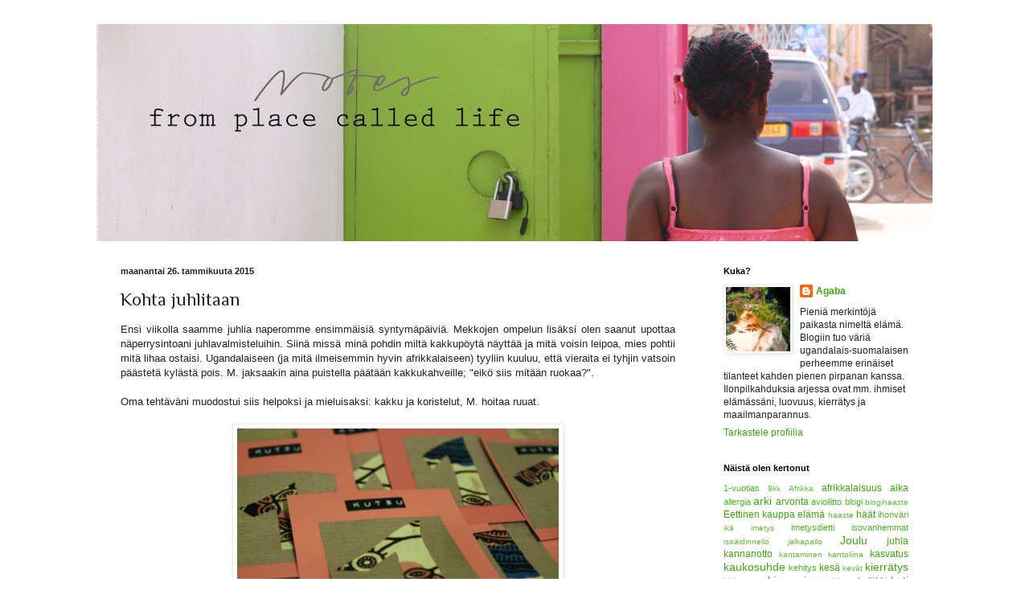

--- FILE ---
content_type: text/html; charset=UTF-8
request_url: https://ilonpilkahdus.blogspot.com/2015/01/kohta-juhlitaan.html
body_size: 17097
content:
<!DOCTYPE html>
<html class='v2' dir='ltr' lang='fi'>
<head>
<link href='https://www.blogger.com/static/v1/widgets/335934321-css_bundle_v2.css' rel='stylesheet' type='text/css'/>
<meta content='width=1100' name='viewport'/>
<meta content='text/html; charset=UTF-8' http-equiv='Content-Type'/>
<meta content='blogger' name='generator'/>
<link href='https://ilonpilkahdus.blogspot.com/favicon.ico' rel='icon' type='image/x-icon'/>
<link href='http://ilonpilkahdus.blogspot.com/2015/01/kohta-juhlitaan.html' rel='canonical'/>
<link rel="alternate" type="application/atom+xml" title="Notes from place called life - Atom" href="https://ilonpilkahdus.blogspot.com/feeds/posts/default" />
<link rel="alternate" type="application/rss+xml" title="Notes from place called life - RSS" href="https://ilonpilkahdus.blogspot.com/feeds/posts/default?alt=rss" />
<link rel="service.post" type="application/atom+xml" title="Notes from place called life - Atom" href="https://www.blogger.com/feeds/3786391896645715990/posts/default" />

<link rel="alternate" type="application/atom+xml" title="Notes from place called life - Atom" href="https://ilonpilkahdus.blogspot.com/feeds/773356459486097673/comments/default" />
<!--Can't find substitution for tag [blog.ieCssRetrofitLinks]-->
<link href='https://blogger.googleusercontent.com/img/b/R29vZ2xl/AVvXsEhf7jhfFS13V-9iLKkuJ8CiKiaoBISgfpGVNyM1KZlO5unTnzcg5eVGWsDcqoqebcFArRrr1U3iZdsnZwMIf7aZDGW2ymC-Eb6y62rxfPBGHlfsFV36eOEbGvRZXGZ1lSpSQhILLLyXgjL0/s1600/kutsut.JPG' rel='image_src'/>
<meta content='http://ilonpilkahdus.blogspot.com/2015/01/kohta-juhlitaan.html' property='og:url'/>
<meta content='Kohta juhlitaan' property='og:title'/>
<meta content=' Ensi viikolla saamme juhlia naperomme ensimmäisiä syntymäpäiviä. Mekkojen ompelun lisäksi olen saanut upottaa näperrysintoani juhlavalmiste...' property='og:description'/>
<meta content='https://blogger.googleusercontent.com/img/b/R29vZ2xl/AVvXsEhf7jhfFS13V-9iLKkuJ8CiKiaoBISgfpGVNyM1KZlO5unTnzcg5eVGWsDcqoqebcFArRrr1U3iZdsnZwMIf7aZDGW2ymC-Eb6y62rxfPBGHlfsFV36eOEbGvRZXGZ1lSpSQhILLLyXgjL0/w1200-h630-p-k-no-nu/kutsut.JPG' property='og:image'/>
<title>Notes from place called life: Kohta juhlitaan</title>
<style type='text/css'>@font-face{font-family:'Philosopher';font-style:normal;font-weight:400;font-display:swap;src:url(//fonts.gstatic.com/s/philosopher/v21/vEFV2_5QCwIS4_Dhez5jcWBjT0020NqfZ7c.woff2)format('woff2');unicode-range:U+0460-052F,U+1C80-1C8A,U+20B4,U+2DE0-2DFF,U+A640-A69F,U+FE2E-FE2F;}@font-face{font-family:'Philosopher';font-style:normal;font-weight:400;font-display:swap;src:url(//fonts.gstatic.com/s/philosopher/v21/vEFV2_5QCwIS4_Dhez5jcWBqT0020NqfZ7c.woff2)format('woff2');unicode-range:U+0301,U+0400-045F,U+0490-0491,U+04B0-04B1,U+2116;}@font-face{font-family:'Philosopher';font-style:normal;font-weight:400;font-display:swap;src:url(//fonts.gstatic.com/s/philosopher/v21/vEFV2_5QCwIS4_Dhez5jcWBhT0020NqfZ7c.woff2)format('woff2');unicode-range:U+0102-0103,U+0110-0111,U+0128-0129,U+0168-0169,U+01A0-01A1,U+01AF-01B0,U+0300-0301,U+0303-0304,U+0308-0309,U+0323,U+0329,U+1EA0-1EF9,U+20AB;}@font-face{font-family:'Philosopher';font-style:normal;font-weight:400;font-display:swap;src:url(//fonts.gstatic.com/s/philosopher/v21/vEFV2_5QCwIS4_Dhez5jcWBgT0020NqfZ7c.woff2)format('woff2');unicode-range:U+0100-02BA,U+02BD-02C5,U+02C7-02CC,U+02CE-02D7,U+02DD-02FF,U+0304,U+0308,U+0329,U+1D00-1DBF,U+1E00-1E9F,U+1EF2-1EFF,U+2020,U+20A0-20AB,U+20AD-20C0,U+2113,U+2C60-2C7F,U+A720-A7FF;}@font-face{font-family:'Philosopher';font-style:normal;font-weight:400;font-display:swap;src:url(//fonts.gstatic.com/s/philosopher/v21/vEFV2_5QCwIS4_Dhez5jcWBuT0020Nqf.woff2)format('woff2');unicode-range:U+0000-00FF,U+0131,U+0152-0153,U+02BB-02BC,U+02C6,U+02DA,U+02DC,U+0304,U+0308,U+0329,U+2000-206F,U+20AC,U+2122,U+2191,U+2193,U+2212,U+2215,U+FEFF,U+FFFD;}</style>
<style id='page-skin-1' type='text/css'><!--
/*
-----------------------------------------------
Blogger Template Style
Name:     Simple
Designer: Blogger
URL:      www.blogger.com
----------------------------------------------- */
/* Content
----------------------------------------------- */
body {
font: normal normal 12px Arial, Tahoma, Helvetica, FreeSans, sans-serif;
color: #222222;
background: transparent none no-repeat scroll center center;
padding: 0 0 0 0;
background-attachment: scroll;
}
html body .content-outer {
min-width: 0;
max-width: 100%;
width: 100%;
}
h2 {
font-size: 22px;
}
a:link {
text-decoration:none;
color: #3ca70d;
}
a:visited {
text-decoration:none;
color: #2f6c12;
}
a:hover {
text-decoration:underline;
color: #6cd83d;
}
.body-fauxcolumn-outer .fauxcolumn-inner {
background: transparent none repeat scroll top left;
_background-image: none;
}
.body-fauxcolumn-outer .cap-top {
position: absolute;
z-index: 1;
height: 400px;
width: 100%;
}
.body-fauxcolumn-outer .cap-top .cap-left {
width: 100%;
background: transparent none repeat-x scroll top left;
_background-image: none;
}
.content-outer {
-moz-box-shadow: 0 0 0 rgba(0, 0, 0, .15);
-webkit-box-shadow: 0 0 0 rgba(0, 0, 0, .15);
-goog-ms-box-shadow: 0 0 0 #333333;
box-shadow: 0 0 0 rgba(0, 0, 0, .15);
margin-bottom: 1px;
}
.content-inner {
padding: 0 0;
}
.main-outer, .footer-outer {
background-color: transparent;
}
/* Header
----------------------------------------------- */
.header-outer {
background: transparent none repeat-x scroll 0 -400px;
_background-image: none;
}
.Header h1 {
font: normal normal 8px Arial, Tahoma, Helvetica, FreeSans, sans-serif;
color: transparent;
text-shadow: 0 0 0 rgba(0, 0, 0, .2);
}
.Header h1 a {
color: transparent;
}
.Header .description {
font-size: 200%;
color: #444444;
}
.header-inner .Header .titlewrapper {
padding: 22px 30px;
}
.header-inner .Header .descriptionwrapper {
padding: 0 30px;
}
/* Tabs
----------------------------------------------- */
.tabs-inner .section:first-child {
border-top: 0 solid transparent;
}
.tabs-inner .section:first-child ul {
margin-top: -0;
border-top: 0 solid transparent;
border-left: 0 solid transparent;
border-right: 0 solid transparent;
}
.tabs-inner .widget ul {
background: transparent none repeat-x scroll 0 -800px;
_background-image: none;
border-bottom: 0 solid transparent;
margin-top: 0;
margin-left: -0;
margin-right: -0;
}
.tabs-inner .widget li a {
display: inline-block;
padding: .6em 1em;
font: normal normal 20px Arial, Tahoma, Helvetica, FreeSans, sans-serif;
color: #008b4f;
border-left: 0 solid transparent;
border-right: 0 solid transparent;
}
.tabs-inner .widget li:first-child a {
border-left: none;
}
.tabs-inner .widget li.selected a, .tabs-inner .widget li a:hover {
color: #444444;
background-color: transparent;
text-decoration: none;
}
/* Columns
----------------------------------------------- */
.main-outer {
border-top: 1px solid transparent;
}
.fauxcolumn-left-outer .fauxcolumn-inner {
border-right: 1px solid transparent;
}
.fauxcolumn-right-outer .fauxcolumn-inner {
border-left: 1px solid transparent;
}
/* Headings
----------------------------------------------- */
div.widget > h2,
div.widget h2.title {
margin: 0 0 1em 0;
font: normal bold 11px Arial, Tahoma, Helvetica, FreeSans, sans-serif;
color: #000000;
}
/* Widgets
----------------------------------------------- */
.widget .zippy {
color: #999999;
text-shadow: 2px 2px 1px rgba(0, 0, 0, .1);
}
.widget .popular-posts ul {
list-style: none;
}
/* Posts
----------------------------------------------- */
h2.date-header {
font: normal bold 11px Arial, Tahoma, Helvetica, FreeSans, sans-serif;
}
.date-header span {
background-color: transparent;
color: #222222;
padding: inherit;
letter-spacing: inherit;
margin: inherit;
}
.main-inner {
padding-top: 30px;
padding-bottom: 30px;
}
.main-inner .column-center-inner {
padding: 0 15px;
}
.main-inner .column-center-inner .section {
margin: 0 15px;
}
.post {
margin: 0 0 25px 0;
}
h3.post-title, .comments h4 {
font: normal normal 22px Philosopher;
margin: .75em 0 0;
}
.post-body {
font-size: 110%;
line-height: 1.4;
position: relative;
}
.post-body img, .post-body .tr-caption-container, .Profile img, .Image img,
.BlogList .item-thumbnail img {
padding: 2px;
background: #ffffff;
border: 1px solid #eeeeee;
-moz-box-shadow: 1px 1px 5px rgba(0, 0, 0, .1);
-webkit-box-shadow: 1px 1px 5px rgba(0, 0, 0, .1);
box-shadow: 1px 1px 5px rgba(0, 0, 0, .1);
}
.post-body img, .post-body .tr-caption-container {
padding: 5px;
}
.post-body .tr-caption-container {
color: #222222;
}
.post-body .tr-caption-container img {
padding: 0;
background: transparent;
border: none;
-moz-box-shadow: 0 0 0 rgba(0, 0, 0, .1);
-webkit-box-shadow: 0 0 0 rgba(0, 0, 0, .1);
box-shadow: 0 0 0 rgba(0, 0, 0, .1);
}
.post-header {
margin: 0 0 1.5em;
line-height: 1.6;
font-size: 90%;
}
.post-footer {
margin: 20px -2px 0;
padding: 5px 10px;
color: #666666;
background-color: #f9f9f9;
border-bottom: 1px solid #eeeeee;
line-height: 1.6;
font-size: 90%;
}
#comments .comment-author {
padding-top: 1.5em;
border-top: 1px solid transparent;
background-position: 0 1.5em;
}
#comments .comment-author:first-child {
padding-top: 0;
border-top: none;
}
.avatar-image-container {
margin: .2em 0 0;
}
#comments .avatar-image-container img {
border: 1px solid #eeeeee;
}
/* Comments
----------------------------------------------- */
.comments .comments-content .icon.blog-author {
background-repeat: no-repeat;
background-image: url([data-uri]);
}
.comments .comments-content .loadmore a {
border-top: 1px solid #999999;
border-bottom: 1px solid #999999;
}
.comments .comment-thread.inline-thread {
background-color: #f9f9f9;
}
.comments .continue {
border-top: 2px solid #999999;
}
/* Accents
---------------------------------------------- */
.section-columns td.columns-cell {
border-left: 1px solid transparent;
}
.blog-pager {
background: transparent none no-repeat scroll top center;
}
.blog-pager-older-link, .home-link,
.blog-pager-newer-link {
background-color: transparent;
padding: 5px;
}
.footer-outer {
border-top: 0 dashed #bbbbbb;
}
/* Mobile
----------------------------------------------- */
body.mobile  {
background-size: auto;
}
.mobile .body-fauxcolumn-outer {
background: transparent none repeat scroll top left;
}
.mobile .body-fauxcolumn-outer .cap-top {
background-size: 100% auto;
}
.mobile .content-outer {
-webkit-box-shadow: 0 0 3px rgba(0, 0, 0, .15);
box-shadow: 0 0 3px rgba(0, 0, 0, .15);
}
.mobile .tabs-inner .widget ul {
margin-left: 0;
margin-right: 0;
}
.mobile .post {
margin: 0;
}
.mobile .main-inner .column-center-inner .section {
margin: 0;
}
.mobile .date-header span {
padding: 0.1em 10px;
margin: 0 -10px;
}
.mobile h3.post-title {
margin: 0;
}
.mobile .blog-pager {
background: transparent none no-repeat scroll top center;
}
.mobile .footer-outer {
border-top: none;
}
.mobile .main-inner, .mobile .footer-inner {
background-color: transparent;
}
.mobile-index-contents {
color: #222222;
}
.mobile-link-button {
background-color: #3ca70d;
}
.mobile-link-button a:link, .mobile-link-button a:visited {
color: #ffffff;
}
.mobile .tabs-inner .section:first-child {
border-top: none;
}
.mobile .tabs-inner .PageList .widget-content {
background-color: transparent;
color: #444444;
border-top: 0 solid transparent;
border-bottom: 0 solid transparent;
}
.mobile .tabs-inner .PageList .widget-content .pagelist-arrow {
border-left: 1px solid transparent;
}

--></style>
<style id='template-skin-1' type='text/css'><!--
body {
min-width: 1040px;
}
.content-outer, .content-fauxcolumn-outer, .region-inner {
min-width: 1040px;
max-width: 1040px;
_width: 1040px;
}
.main-inner .columns {
padding-left: 0;
padding-right: 290px;
}
.main-inner .fauxcolumn-center-outer {
left: 0;
right: 290px;
/* IE6 does not respect left and right together */
_width: expression(this.parentNode.offsetWidth -
parseInt("0") -
parseInt("290px") + 'px');
}
.main-inner .fauxcolumn-left-outer {
width: 0;
}
.main-inner .fauxcolumn-right-outer {
width: 290px;
}
.main-inner .column-left-outer {
width: 0;
right: 100%;
margin-left: -0;
}
.main-inner .column-right-outer {
width: 290px;
margin-right: -290px;
}
#layout {
min-width: 0;
}
#layout .content-outer {
min-width: 0;
width: 800px;
}
#layout .region-inner {
min-width: 0;
width: auto;
}
body#layout div.add_widget {
padding: 8px;
}
body#layout div.add_widget a {
margin-left: 32px;
}
--></style>
<link href='https://www.blogger.com/dyn-css/authorization.css?targetBlogID=3786391896645715990&amp;zx=709ff42e-c226-4722-8e08-a4aac51f8c7d' media='none' onload='if(media!=&#39;all&#39;)media=&#39;all&#39;' rel='stylesheet'/><noscript><link href='https://www.blogger.com/dyn-css/authorization.css?targetBlogID=3786391896645715990&amp;zx=709ff42e-c226-4722-8e08-a4aac51f8c7d' rel='stylesheet'/></noscript>
<meta name='google-adsense-platform-account' content='ca-host-pub-1556223355139109'/>
<meta name='google-adsense-platform-domain' content='blogspot.com'/>

</head>
<body class='loading variant-wide'>
<div class='navbar no-items section' id='navbar' name='Navigointipalkki'>
</div>
<div class='body-fauxcolumns'>
<div class='fauxcolumn-outer body-fauxcolumn-outer'>
<div class='cap-top'>
<div class='cap-left'></div>
<div class='cap-right'></div>
</div>
<div class='fauxborder-left'>
<div class='fauxborder-right'></div>
<div class='fauxcolumn-inner'>
</div>
</div>
<div class='cap-bottom'>
<div class='cap-left'></div>
<div class='cap-right'></div>
</div>
</div>
</div>
<div class='content'>
<div class='content-fauxcolumns'>
<div class='fauxcolumn-outer content-fauxcolumn-outer'>
<div class='cap-top'>
<div class='cap-left'></div>
<div class='cap-right'></div>
</div>
<div class='fauxborder-left'>
<div class='fauxborder-right'></div>
<div class='fauxcolumn-inner'>
</div>
</div>
<div class='cap-bottom'>
<div class='cap-left'></div>
<div class='cap-right'></div>
</div>
</div>
</div>
<div class='content-outer'>
<div class='content-cap-top cap-top'>
<div class='cap-left'></div>
<div class='cap-right'></div>
</div>
<div class='fauxborder-left content-fauxborder-left'>
<div class='fauxborder-right content-fauxborder-right'></div>
<div class='content-inner'>
<header>
<div class='header-outer'>
<div class='header-cap-top cap-top'>
<div class='cap-left'></div>
<div class='cap-right'></div>
</div>
<div class='fauxborder-left header-fauxborder-left'>
<div class='fauxborder-right header-fauxborder-right'></div>
<div class='region-inner header-inner'>
<div class='header section' id='header' name='Otsikko'><div class='widget Header' data-version='1' id='Header1'>
<div id='header-inner'>
<a href='https://ilonpilkahdus.blogspot.com/' style='display: block'>
<img alt='Notes from place called life' height='270px; ' id='Header1_headerimg' src='https://blogger.googleusercontent.com/img/b/R29vZ2xl/AVvXsEhWkT5K5HfwngzH1pafHcCW6Y8thXvzaEi4hNgXhpyKphYUDC8-Lq_QxrVwm6EuXGEe1b2qmckXkHXtZkTRuQ8WsMgWbJ-MpJi2NvC_JIdplWFiCGbVTG4IgYPKd11NNTyRqS3vn497kS1Z/s1040/nooran-banneri-1.png' style='display: block' width='1040px; '/>
</a>
</div>
</div></div>
</div>
</div>
<div class='header-cap-bottom cap-bottom'>
<div class='cap-left'></div>
<div class='cap-right'></div>
</div>
</div>
</header>
<div class='tabs-outer'>
<div class='tabs-cap-top cap-top'>
<div class='cap-left'></div>
<div class='cap-right'></div>
</div>
<div class='fauxborder-left tabs-fauxborder-left'>
<div class='fauxborder-right tabs-fauxborder-right'></div>
<div class='region-inner tabs-inner'>
<div class='tabs no-items section' id='crosscol' name='Kaikki sarakkeet'></div>
<div class='tabs no-items section' id='crosscol-overflow' name='Cross-Column 2'></div>
</div>
</div>
<div class='tabs-cap-bottom cap-bottom'>
<div class='cap-left'></div>
<div class='cap-right'></div>
</div>
</div>
<div class='main-outer'>
<div class='main-cap-top cap-top'>
<div class='cap-left'></div>
<div class='cap-right'></div>
</div>
<div class='fauxborder-left main-fauxborder-left'>
<div class='fauxborder-right main-fauxborder-right'></div>
<div class='region-inner main-inner'>
<div class='columns fauxcolumns'>
<div class='fauxcolumn-outer fauxcolumn-center-outer'>
<div class='cap-top'>
<div class='cap-left'></div>
<div class='cap-right'></div>
</div>
<div class='fauxborder-left'>
<div class='fauxborder-right'></div>
<div class='fauxcolumn-inner'>
</div>
</div>
<div class='cap-bottom'>
<div class='cap-left'></div>
<div class='cap-right'></div>
</div>
</div>
<div class='fauxcolumn-outer fauxcolumn-left-outer'>
<div class='cap-top'>
<div class='cap-left'></div>
<div class='cap-right'></div>
</div>
<div class='fauxborder-left'>
<div class='fauxborder-right'></div>
<div class='fauxcolumn-inner'>
</div>
</div>
<div class='cap-bottom'>
<div class='cap-left'></div>
<div class='cap-right'></div>
</div>
</div>
<div class='fauxcolumn-outer fauxcolumn-right-outer'>
<div class='cap-top'>
<div class='cap-left'></div>
<div class='cap-right'></div>
</div>
<div class='fauxborder-left'>
<div class='fauxborder-right'></div>
<div class='fauxcolumn-inner'>
</div>
</div>
<div class='cap-bottom'>
<div class='cap-left'></div>
<div class='cap-right'></div>
</div>
</div>
<!-- corrects IE6 width calculation -->
<div class='columns-inner'>
<div class='column-center-outer'>
<div class='column-center-inner'>
<div class='main section' id='main' name='Ensisijainen'><div class='widget Blog' data-version='1' id='Blog1'>
<div class='blog-posts hfeed'>

          <div class="date-outer">
        
<h2 class='date-header'><span>maanantai 26. tammikuuta 2015</span></h2>

          <div class="date-posts">
        
<div class='post-outer'>
<div class='post hentry uncustomized-post-template' itemprop='blogPost' itemscope='itemscope' itemtype='http://schema.org/BlogPosting'>
<meta content='https://blogger.googleusercontent.com/img/b/R29vZ2xl/AVvXsEhf7jhfFS13V-9iLKkuJ8CiKiaoBISgfpGVNyM1KZlO5unTnzcg5eVGWsDcqoqebcFArRrr1U3iZdsnZwMIf7aZDGW2ymC-Eb6y62rxfPBGHlfsFV36eOEbGvRZXGZ1lSpSQhILLLyXgjL0/s1600/kutsut.JPG' itemprop='image_url'/>
<meta content='3786391896645715990' itemprop='blogId'/>
<meta content='773356459486097673' itemprop='postId'/>
<a name='773356459486097673'></a>
<h3 class='post-title entry-title' itemprop='name'>
Kohta juhlitaan
</h3>
<div class='post-header'>
<div class='post-header-line-1'></div>
</div>
<div class='post-body entry-content' id='post-body-773356459486097673' itemprop='description articleBody'>
<div style="text-align: justify;">
<span style="font-family: Trebuchet MS, sans-serif;">Ensi viikolla saamme juhlia naperomme ensimmäisiä syntymäpäiviä. Mekkojen ompelun lisäksi olen saanut upottaa näperrysintoani juhlavalmisteluihin. Siinä missä minä pohdin miltä kakkupöytä näyttää ja mitä voisin leipoa, mies pohtii mitä lihaa ostaisi. Ugandalaiseen (ja mitä ilmeisemmin hyvin afrikkalaiseen) tyyliin kuuluu, että vieraita ei tyhjin vatsoin päästetä kylästä pois. M. jaksaakin aina puistella päätään kakkukahveille; "eikö siis mitään ruokaa?".&nbsp;</span></div>
<div style="text-align: justify;">
<span style="font-family: Trebuchet MS, sans-serif;"><br /></span></div>
<div style="text-align: justify;">
<span style="font-family: Trebuchet MS, sans-serif;">Oma tehtäväni muodostui siis helpoksi ja mieluisaksi: kakku ja koristelut, M. hoitaa ruuat.&nbsp;</span></div>
<div style="text-align: justify;">
<span style="font-family: Trebuchet MS, sans-serif;"><br /></span></div>
<div class="separator" style="clear: both; text-align: center;">
<a href="https://blogger.googleusercontent.com/img/b/R29vZ2xl/AVvXsEhf7jhfFS13V-9iLKkuJ8CiKiaoBISgfpGVNyM1KZlO5unTnzcg5eVGWsDcqoqebcFArRrr1U3iZdsnZwMIf7aZDGW2ymC-Eb6y62rxfPBGHlfsFV36eOEbGvRZXGZ1lSpSQhILLLyXgjL0/s1600/kutsut.JPG" imageanchor="1" style="margin-left: 1em; margin-right: 1em;"><img border="0" height="266" src="https://blogger.googleusercontent.com/img/b/R29vZ2xl/AVvXsEhf7jhfFS13V-9iLKkuJ8CiKiaoBISgfpGVNyM1KZlO5unTnzcg5eVGWsDcqoqebcFArRrr1U3iZdsnZwMIf7aZDGW2ymC-Eb6y62rxfPBGHlfsFV36eOEbGvRZXGZ1lSpSQhILLLyXgjL0/s1600/kutsut.JPG" width="400" /></a></div>
<div style="text-align: justify;">
<span style="font-family: Trebuchet MS, sans-serif;">&nbsp;</span></div>
<div style='clear: both;'></div>
</div>
<div class='post-footer'>
<div class='post-footer-line post-footer-line-1'>
<span class='post-author vcard'>
Lähettänyt
<span class='fn' itemprop='author' itemscope='itemscope' itemtype='http://schema.org/Person'>
<meta content='https://www.blogger.com/profile/00624520227856636190' itemprop='url'/>
<a class='g-profile' href='https://www.blogger.com/profile/00624520227856636190' rel='author' title='author profile'>
<span itemprop='name'>Agaba</span>
</a>
</span>
</span>
<span class='post-timestamp'>
klo
<meta content='http://ilonpilkahdus.blogspot.com/2015/01/kohta-juhlitaan.html' itemprop='url'/>
<a class='timestamp-link' href='https://ilonpilkahdus.blogspot.com/2015/01/kohta-juhlitaan.html' rel='bookmark' title='permanent link'><abbr class='published' itemprop='datePublished' title='2015-01-26T20:11:00+02:00'>20.11</abbr></a>
</span>
<span class='post-comment-link'>
</span>
<span class='post-icons'>
<span class='item-control blog-admin pid-1669246502'>
<a href='https://www.blogger.com/post-edit.g?blogID=3786391896645715990&postID=773356459486097673&from=pencil' title='Muokkaa tekstiä'>
<img alt='' class='icon-action' height='18' src='https://resources.blogblog.com/img/icon18_edit_allbkg.gif' width='18'/>
</a>
</span>
</span>
<div class='post-share-buttons goog-inline-block'>
<a class='goog-inline-block share-button sb-email' href='https://www.blogger.com/share-post.g?blogID=3786391896645715990&postID=773356459486097673&target=email' target='_blank' title='Kohteen lähettäminen sähköpostitse'><span class='share-button-link-text'>Kohteen lähettäminen sähköpostitse</span></a><a class='goog-inline-block share-button sb-blog' href='https://www.blogger.com/share-post.g?blogID=3786391896645715990&postID=773356459486097673&target=blog' onclick='window.open(this.href, "_blank", "height=270,width=475"); return false;' target='_blank' title='Bloggaa tästä!'><span class='share-button-link-text'>Bloggaa tästä!</span></a><a class='goog-inline-block share-button sb-twitter' href='https://www.blogger.com/share-post.g?blogID=3786391896645715990&postID=773356459486097673&target=twitter' target='_blank' title='Jaa X:ssä'><span class='share-button-link-text'>Jaa X:ssä</span></a><a class='goog-inline-block share-button sb-facebook' href='https://www.blogger.com/share-post.g?blogID=3786391896645715990&postID=773356459486097673&target=facebook' onclick='window.open(this.href, "_blank", "height=430,width=640"); return false;' target='_blank' title='Jaa Facebookiin'><span class='share-button-link-text'>Jaa Facebookiin</span></a><a class='goog-inline-block share-button sb-pinterest' href='https://www.blogger.com/share-post.g?blogID=3786391896645715990&postID=773356459486097673&target=pinterest' target='_blank' title='Jaa Pinterestiin'><span class='share-button-link-text'>Jaa Pinterestiin</span></a>
</div>
</div>
<div class='post-footer-line post-footer-line-2'>
<span class='post-labels'>
Tunnisteet:
<a href='https://ilonpilkahdus.blogspot.com/search/label/juhla' rel='tag'>juhla</a>,
<a href='https://ilonpilkahdus.blogspot.com/search/label/omin%20k%C3%A4sin%20tehty' rel='tag'>omin käsin tehty</a>
</span>
</div>
<div class='post-footer-line post-footer-line-3'>
<span class='post-location'>
</span>
</div>
</div>
</div>
<div class='comments' id='comments'>
<a name='comments'></a>
<h4>6 kommenttia:</h4>
<div class='comments-content'>
<script async='async' src='' type='text/javascript'></script>
<script type='text/javascript'>
    (function() {
      var items = null;
      var msgs = null;
      var config = {};

// <![CDATA[
      var cursor = null;
      if (items && items.length > 0) {
        cursor = parseInt(items[items.length - 1].timestamp) + 1;
      }

      var bodyFromEntry = function(entry) {
        var text = (entry &&
                    ((entry.content && entry.content.$t) ||
                     (entry.summary && entry.summary.$t))) ||
            '';
        if (entry && entry.gd$extendedProperty) {
          for (var k in entry.gd$extendedProperty) {
            if (entry.gd$extendedProperty[k].name == 'blogger.contentRemoved') {
              return '<span class="deleted-comment">' + text + '</span>';
            }
          }
        }
        return text;
      }

      var parse = function(data) {
        cursor = null;
        var comments = [];
        if (data && data.feed && data.feed.entry) {
          for (var i = 0, entry; entry = data.feed.entry[i]; i++) {
            var comment = {};
            // comment ID, parsed out of the original id format
            var id = /blog-(\d+).post-(\d+)/.exec(entry.id.$t);
            comment.id = id ? id[2] : null;
            comment.body = bodyFromEntry(entry);
            comment.timestamp = Date.parse(entry.published.$t) + '';
            if (entry.author && entry.author.constructor === Array) {
              var auth = entry.author[0];
              if (auth) {
                comment.author = {
                  name: (auth.name ? auth.name.$t : undefined),
                  profileUrl: (auth.uri ? auth.uri.$t : undefined),
                  avatarUrl: (auth.gd$image ? auth.gd$image.src : undefined)
                };
              }
            }
            if (entry.link) {
              if (entry.link[2]) {
                comment.link = comment.permalink = entry.link[2].href;
              }
              if (entry.link[3]) {
                var pid = /.*comments\/default\/(\d+)\?.*/.exec(entry.link[3].href);
                if (pid && pid[1]) {
                  comment.parentId = pid[1];
                }
              }
            }
            comment.deleteclass = 'item-control blog-admin';
            if (entry.gd$extendedProperty) {
              for (var k in entry.gd$extendedProperty) {
                if (entry.gd$extendedProperty[k].name == 'blogger.itemClass') {
                  comment.deleteclass += ' ' + entry.gd$extendedProperty[k].value;
                } else if (entry.gd$extendedProperty[k].name == 'blogger.displayTime') {
                  comment.displayTime = entry.gd$extendedProperty[k].value;
                }
              }
            }
            comments.push(comment);
          }
        }
        return comments;
      };

      var paginator = function(callback) {
        if (hasMore()) {
          var url = config.feed + '?alt=json&v=2&orderby=published&reverse=false&max-results=50';
          if (cursor) {
            url += '&published-min=' + new Date(cursor).toISOString();
          }
          window.bloggercomments = function(data) {
            var parsed = parse(data);
            cursor = parsed.length < 50 ? null
                : parseInt(parsed[parsed.length - 1].timestamp) + 1
            callback(parsed);
            window.bloggercomments = null;
          }
          url += '&callback=bloggercomments';
          var script = document.createElement('script');
          script.type = 'text/javascript';
          script.src = url;
          document.getElementsByTagName('head')[0].appendChild(script);
        }
      };
      var hasMore = function() {
        return !!cursor;
      };
      var getMeta = function(key, comment) {
        if ('iswriter' == key) {
          var matches = !!comment.author
              && comment.author.name == config.authorName
              && comment.author.profileUrl == config.authorUrl;
          return matches ? 'true' : '';
        } else if ('deletelink' == key) {
          return config.baseUri + '/comment/delete/'
               + config.blogId + '/' + comment.id;
        } else if ('deleteclass' == key) {
          return comment.deleteclass;
        }
        return '';
      };

      var replybox = null;
      var replyUrlParts = null;
      var replyParent = undefined;

      var onReply = function(commentId, domId) {
        if (replybox == null) {
          // lazily cache replybox, and adjust to suit this style:
          replybox = document.getElementById('comment-editor');
          if (replybox != null) {
            replybox.height = '250px';
            replybox.style.display = 'block';
            replyUrlParts = replybox.src.split('#');
          }
        }
        if (replybox && (commentId !== replyParent)) {
          replybox.src = '';
          document.getElementById(domId).insertBefore(replybox, null);
          replybox.src = replyUrlParts[0]
              + (commentId ? '&parentID=' + commentId : '')
              + '#' + replyUrlParts[1];
          replyParent = commentId;
        }
      };

      var hash = (window.location.hash || '#').substring(1);
      var startThread, targetComment;
      if (/^comment-form_/.test(hash)) {
        startThread = hash.substring('comment-form_'.length);
      } else if (/^c[0-9]+$/.test(hash)) {
        targetComment = hash.substring(1);
      }

      // Configure commenting API:
      var configJso = {
        'maxDepth': config.maxThreadDepth
      };
      var provider = {
        'id': config.postId,
        'data': items,
        'loadNext': paginator,
        'hasMore': hasMore,
        'getMeta': getMeta,
        'onReply': onReply,
        'rendered': true,
        'initComment': targetComment,
        'initReplyThread': startThread,
        'config': configJso,
        'messages': msgs
      };

      var render = function() {
        if (window.goog && window.goog.comments) {
          var holder = document.getElementById('comment-holder');
          window.goog.comments.render(holder, provider);
        }
      };

      // render now, or queue to render when library loads:
      if (window.goog && window.goog.comments) {
        render();
      } else {
        window.goog = window.goog || {};
        window.goog.comments = window.goog.comments || {};
        window.goog.comments.loadQueue = window.goog.comments.loadQueue || [];
        window.goog.comments.loadQueue.push(render);
      }
    })();
// ]]>
  </script>
<div id='comment-holder'>
<div class="comment-thread toplevel-thread"><ol id="top-ra"><li class="comment" id="c4473134811665592980"><div class="avatar-image-container"><img src="//blogger.googleusercontent.com/img/b/R29vZ2xl/AVvXsEiwC5NQrSyYMYtcVz9MYQi0bsKGTxXBYS4VcjLI0I80gz4u-IVCrJo7wWqM1bCfWI1Uu8hqE-5w88i9yYBrmzSfvmjP01fdOBMVGiQPja_4eroDWPwBtiTwRK0iYzaxr3U/s45-c-r/7e38ae67848cd8d682bbad445a60b1fb.jpg" alt=""/></div><div class="comment-block"><div class="comment-header"><cite class="user"><a href="https://www.blogger.com/profile/11634089761476267028" rel="nofollow">Pikku Square</a></cite><span class="icon user "></span><span class="datetime secondary-text"><a rel="nofollow" href="https://ilonpilkahdus.blogspot.com/2015/01/kohta-juhlitaan.html?showComment=1422299814214#c4473134811665592980">26. tammikuuta 2015 klo 21.16</a></span></div><p class="comment-content">Viirejä :&#39;D ! X)</p><span class="comment-actions secondary-text"><a class="comment-reply" target="_self" data-comment-id="4473134811665592980">Vastaa</a><span class="item-control blog-admin blog-admin pid-1947718652"><a target="_self" href="https://www.blogger.com/comment/delete/3786391896645715990/4473134811665592980">Poista</a></span></span></div><div class="comment-replies"><div id="c4473134811665592980-rt" class="comment-thread inline-thread"><span class="thread-toggle thread-expanded"><span class="thread-arrow"></span><span class="thread-count"><a target="_self">Vastaukset</a></span></span><ol id="c4473134811665592980-ra" class="thread-chrome thread-expanded"><div><li class="comment" id="c6224908261802034049"><div class="avatar-image-container"><img src="//blogger.googleusercontent.com/img/b/R29vZ2xl/AVvXsEgrgeKXr4Kcgq1UNQ9fyOk-KkYtghBRSLunsK6U7NQELvKdHEicLra2ZinLlSWiO2OckshVeIBlOLFr0-1Fx9Hvxx67eD4EdGHMzWN1pl4nW-gH0e0ZYiralTF1dZf-ENE/s45-c/*" alt=""/></div><div class="comment-block"><div class="comment-header"><cite class="user"><a href="https://www.blogger.com/profile/00624520227856636190" rel="nofollow">Agaba</a></cite><span class="icon user blog-author"></span><span class="datetime secondary-text"><a rel="nofollow" href="https://ilonpilkahdus.blogspot.com/2015/01/kohta-juhlitaan.html?showComment=1422304141583#c6224908261802034049">26. tammikuuta 2015 klo 22.29</a></span></div><p class="comment-content">Niitä tulee liehumaan yllin kyllin. Piti tulla kuviinkin, mutta kuvat hävisi mystisesti. <br>Seuraavaksi saamanne pitää :D :X </p><span class="comment-actions secondary-text"><span class="item-control blog-admin blog-admin pid-1669246502"><a target="_self" href="https://www.blogger.com/comment/delete/3786391896645715990/6224908261802034049">Poista</a></span></span></div><div class="comment-replies"><div id="c6224908261802034049-rt" class="comment-thread inline-thread hidden"><span class="thread-toggle thread-expanded"><span class="thread-arrow"></span><span class="thread-count"><a target="_self">Vastaukset</a></span></span><ol id="c6224908261802034049-ra" class="thread-chrome thread-expanded"><div></div><div id="c6224908261802034049-continue" class="continue"><a class="comment-reply" target="_self" data-comment-id="6224908261802034049">Vastaa</a></div></ol></div></div><div class="comment-replybox-single" id="c6224908261802034049-ce"></div></li></div><div id="c4473134811665592980-continue" class="continue"><a class="comment-reply" target="_self" data-comment-id="4473134811665592980">Vastaa</a></div></ol></div></div><div class="comment-replybox-single" id="c4473134811665592980-ce"></div></li><li class="comment" id="c6278742974474562128"><div class="avatar-image-container"><img src="//www.blogger.com/img/blogger_logo_round_35.png" alt=""/></div><div class="comment-block"><div class="comment-header"><cite class="user"><a href="https://www.blogger.com/profile/08205239631984419875" rel="nofollow">BS</a></cite><span class="icon user "></span><span class="datetime secondary-text"><a rel="nofollow" href="https://ilonpilkahdus.blogspot.com/2015/01/kohta-juhlitaan.html?showComment=1422301093259#c6278742974474562128">26. tammikuuta 2015 klo 21.38</a></span></div><p class="comment-content">Jee, itsekin pidän aina huolen siitä että mulle jää just noi jobit !:) Innolla odottelen jatkokuvia koristeluista ja herkuista (ja juhlista ja neitistä)</p><span class="comment-actions secondary-text"><a class="comment-reply" target="_self" data-comment-id="6278742974474562128">Vastaa</a><span class="item-control blog-admin blog-admin pid-1428756438"><a target="_self" href="https://www.blogger.com/comment/delete/3786391896645715990/6278742974474562128">Poista</a></span></span></div><div class="comment-replies"><div id="c6278742974474562128-rt" class="comment-thread inline-thread"><span class="thread-toggle thread-expanded"><span class="thread-arrow"></span><span class="thread-count"><a target="_self">Vastaukset</a></span></span><ol id="c6278742974474562128-ra" class="thread-chrome thread-expanded"><div><li class="comment" id="c2907352039009792177"><div class="avatar-image-container"><img src="//blogger.googleusercontent.com/img/b/R29vZ2xl/AVvXsEgrgeKXr4Kcgq1UNQ9fyOk-KkYtghBRSLunsK6U7NQELvKdHEicLra2ZinLlSWiO2OckshVeIBlOLFr0-1Fx9Hvxx67eD4EdGHMzWN1pl4nW-gH0e0ZYiralTF1dZf-ENE/s45-c/*" alt=""/></div><div class="comment-block"><div class="comment-header"><cite class="user"><a href="https://www.blogger.com/profile/00624520227856636190" rel="nofollow">Agaba</a></cite><span class="icon user blog-author"></span><span class="datetime secondary-text"><a rel="nofollow" href="https://ilonpilkahdus.blogspot.com/2015/01/kohta-juhlitaan.html?showComment=1422304195964#c2907352039009792177">26. tammikuuta 2015 klo 22.29</a></span></div><p class="comment-content">Heh, hih, hah. Juu, tuleman pitää. <br>Yritän silti säästää jotain intoilua salassa, ettei kaikki koristeet ole blogissa ennen juhlapäivää ;). </p><span class="comment-actions secondary-text"><span class="item-control blog-admin blog-admin pid-1669246502"><a target="_self" href="https://www.blogger.com/comment/delete/3786391896645715990/2907352039009792177">Poista</a></span></span></div><div class="comment-replies"><div id="c2907352039009792177-rt" class="comment-thread inline-thread hidden"><span class="thread-toggle thread-expanded"><span class="thread-arrow"></span><span class="thread-count"><a target="_self">Vastaukset</a></span></span><ol id="c2907352039009792177-ra" class="thread-chrome thread-expanded"><div></div><div id="c2907352039009792177-continue" class="continue"><a class="comment-reply" target="_self" data-comment-id="2907352039009792177">Vastaa</a></div></ol></div></div><div class="comment-replybox-single" id="c2907352039009792177-ce"></div></li></div><div id="c6278742974474562128-continue" class="continue"><a class="comment-reply" target="_self" data-comment-id="6278742974474562128">Vastaa</a></div></ol></div></div><div class="comment-replybox-single" id="c6278742974474562128-ce"></div></li><li class="comment" id="c8567225051930530807"><div class="avatar-image-container"><img src="//resources.blogblog.com/img/blank.gif" alt=""/></div><div class="comment-block"><div class="comment-header"><cite class="user">Anonyymi</cite><span class="icon user "></span><span class="datetime secondary-text"><a rel="nofollow" href="https://ilonpilkahdus.blogspot.com/2015/01/kohta-juhlitaan.html?showComment=1422453503429#c8567225051930530807">28. tammikuuta 2015 klo 15.58</a></span></div><p class="comment-content">Hii, juhlat! Uskomatonta, että vuosi on jo mennyt. Blogiin sitten juhlien jälkeen kuvamateriaalia! <br><br>MB</p><span class="comment-actions secondary-text"><a class="comment-reply" target="_self" data-comment-id="8567225051930530807">Vastaa</a><span class="item-control blog-admin blog-admin pid-1483751789"><a target="_self" href="https://www.blogger.com/comment/delete/3786391896645715990/8567225051930530807">Poista</a></span></span></div><div class="comment-replies"><div id="c8567225051930530807-rt" class="comment-thread inline-thread"><span class="thread-toggle thread-expanded"><span class="thread-arrow"></span><span class="thread-count"><a target="_self">Vastaukset</a></span></span><ol id="c8567225051930530807-ra" class="thread-chrome thread-expanded"><div><li class="comment" id="c6170618145780398510"><div class="avatar-image-container"><img src="//blogger.googleusercontent.com/img/b/R29vZ2xl/AVvXsEgrgeKXr4Kcgq1UNQ9fyOk-KkYtghBRSLunsK6U7NQELvKdHEicLra2ZinLlSWiO2OckshVeIBlOLFr0-1Fx9Hvxx67eD4EdGHMzWN1pl4nW-gH0e0ZYiralTF1dZf-ENE/s45-c/*" alt=""/></div><div class="comment-block"><div class="comment-header"><cite class="user"><a href="https://www.blogger.com/profile/00624520227856636190" rel="nofollow">Agaba</a></cite><span class="icon user blog-author"></span><span class="datetime secondary-text"><a rel="nofollow" href="https://ilonpilkahdus.blogspot.com/2015/01/kohta-juhlitaan.html?showComment=1422481363363#c6170618145780398510">28. tammikuuta 2015 klo 23.42</a></span></div><p class="comment-content">Ensimmäisen puolivuotinen meni melko hitaanlaisesti .. Mutta sen jälkeen (ja etenkin viimeiset pari kuukautta) menneet kyllä hirmuvauhtia. Uskomatonta. <br><br>Yritän muistaa pitää juhlissa kameran menossa mukana ennenkuin kaikki on syöty. :) </p><span class="comment-actions secondary-text"><span class="item-control blog-admin blog-admin pid-1669246502"><a target="_self" href="https://www.blogger.com/comment/delete/3786391896645715990/6170618145780398510">Poista</a></span></span></div><div class="comment-replies"><div id="c6170618145780398510-rt" class="comment-thread inline-thread hidden"><span class="thread-toggle thread-expanded"><span class="thread-arrow"></span><span class="thread-count"><a target="_self">Vastaukset</a></span></span><ol id="c6170618145780398510-ra" class="thread-chrome thread-expanded"><div></div><div id="c6170618145780398510-continue" class="continue"><a class="comment-reply" target="_self" data-comment-id="6170618145780398510">Vastaa</a></div></ol></div></div><div class="comment-replybox-single" id="c6170618145780398510-ce"></div></li></div><div id="c8567225051930530807-continue" class="continue"><a class="comment-reply" target="_self" data-comment-id="8567225051930530807">Vastaa</a></div></ol></div></div><div class="comment-replybox-single" id="c8567225051930530807-ce"></div></li></ol><div id="top-continue" class="continue"><a class="comment-reply" target="_self">Lisää kommentti</a></div><div class="comment-replybox-thread" id="top-ce"></div><div class="loadmore hidden" data-post-id="773356459486097673"><a target="_self">Lataa lisää...</a></div></div>
</div>
</div>
<p class='comment-footer'>
<div class='comment-form'>
<a name='comment-form'></a>
<p>Kiitos kommentistasi! :) </p>
<a href='https://www.blogger.com/comment/frame/3786391896645715990?po=773356459486097673&hl=fi&saa=85391&origin=https://ilonpilkahdus.blogspot.com' id='comment-editor-src'></a>
<iframe allowtransparency='true' class='blogger-iframe-colorize blogger-comment-from-post' frameborder='0' height='410px' id='comment-editor' name='comment-editor' src='' width='100%'></iframe>
<script src='https://www.blogger.com/static/v1/jsbin/1345082660-comment_from_post_iframe.js' type='text/javascript'></script>
<script type='text/javascript'>
      BLOG_CMT_createIframe('https://www.blogger.com/rpc_relay.html');
    </script>
</div>
</p>
<div id='backlinks-container'>
<div id='Blog1_backlinks-container'>
</div>
</div>
</div>
</div>

        </div></div>
      
</div>
<div class='blog-pager' id='blog-pager'>
<span id='blog-pager-newer-link'>
<a class='blog-pager-newer-link' href='https://ilonpilkahdus.blogspot.com/2015/01/sinkkoselta-terveisia.html' id='Blog1_blog-pager-newer-link' title='Uudempi teksti'>Uudempi teksti</a>
</span>
<span id='blog-pager-older-link'>
<a class='blog-pager-older-link' href='https://ilonpilkahdus.blogspot.com/2015/01/mekko-taatan-paidasta.html' id='Blog1_blog-pager-older-link' title='Vanhempi viesti'>Vanhempi viesti</a>
</span>
<a class='home-link' href='https://ilonpilkahdus.blogspot.com/'>Etusivu</a>
</div>
<div class='clear'></div>
<div class='post-feeds'>
<div class='feed-links'>
Tilaa:
<a class='feed-link' href='https://ilonpilkahdus.blogspot.com/feeds/773356459486097673/comments/default' target='_blank' type='application/atom+xml'>Lähetä kommentteja (Atom)</a>
</div>
</div>
</div></div>
</div>
</div>
<div class='column-left-outer'>
<div class='column-left-inner'>
<aside>
</aside>
</div>
</div>
<div class='column-right-outer'>
<div class='column-right-inner'>
<aside>
<div class='sidebar section' id='sidebar-right-1'><div class='widget Profile' data-version='1' id='Profile1'>
<h2>Kuka?</h2>
<div class='widget-content'>
<a href='https://www.blogger.com/profile/00624520227856636190'><img alt='Oma kuva' class='profile-img' height='80' src='//blogger.googleusercontent.com/img/b/R29vZ2xl/AVvXsEgrgeKXr4Kcgq1UNQ9fyOk-KkYtghBRSLunsK6U7NQELvKdHEicLra2ZinLlSWiO2OckshVeIBlOLFr0-1Fx9Hvxx67eD4EdGHMzWN1pl4nW-gH0e0ZYiralTF1dZf-ENE/s113/*' width='80'/></a>
<dl class='profile-datablock'>
<dt class='profile-data'>
<a class='profile-name-link g-profile' href='https://www.blogger.com/profile/00624520227856636190' rel='author' style='background-image: url(//www.blogger.com/img/logo-16.png);'>
Agaba
</a>
</dt>
<dd class='profile-textblock'>Pieniä merkintöjä paikasta nimeltä elämä. Blogiin tuo väriä ugandalais-suomalaisen perheemme erinäiset tilanteet kahden pienen pirpanan kanssa. Ilonpilkahduksia arjessa ovat mm. ihmiset elämässäni, luovuus, kierrätys ja maailmanparannus. </dd>
</dl>
<a class='profile-link' href='https://www.blogger.com/profile/00624520227856636190' rel='author'>Tarkastele profiilia</a>
<div class='clear'></div>
</div>
</div><div class='widget Label' data-version='1' id='Label1'>
<h2>Näistä olen kertonut</h2>
<div class='widget-content cloud-label-widget-content'>
<span class='label-size label-size-2'>
<a dir='ltr' href='https://ilonpilkahdus.blogspot.com/search/label/1-vuotias'>1-vuotias</a>
</span>
<span class='label-size label-size-1'>
<a dir='ltr' href='https://ilonpilkahdus.blogspot.com/search/label/9kk'>9kk</a>
</span>
<span class='label-size label-size-1'>
<a dir='ltr' href='https://ilonpilkahdus.blogspot.com/search/label/Afrikka'>Afrikka</a>
</span>
<span class='label-size label-size-3'>
<a dir='ltr' href='https://ilonpilkahdus.blogspot.com/search/label/afrikkalaisuus'>afrikkalaisuus</a>
</span>
<span class='label-size label-size-3'>
<a dir='ltr' href='https://ilonpilkahdus.blogspot.com/search/label/aika'>aika</a>
</span>
<span class='label-size label-size-2'>
<a dir='ltr' href='https://ilonpilkahdus.blogspot.com/search/label/allergia'>allergia</a>
</span>
<span class='label-size label-size-4'>
<a dir='ltr' href='https://ilonpilkahdus.blogspot.com/search/label/arki'>arki</a>
</span>
<span class='label-size label-size-3'>
<a dir='ltr' href='https://ilonpilkahdus.blogspot.com/search/label/arvonta'>arvonta</a>
</span>
<span class='label-size label-size-2'>
<a dir='ltr' href='https://ilonpilkahdus.blogspot.com/search/label/avioliitto'>avioliitto</a>
</span>
<span class='label-size label-size-2'>
<a dir='ltr' href='https://ilonpilkahdus.blogspot.com/search/label/blogi'>blogi</a>
</span>
<span class='label-size label-size-1'>
<a dir='ltr' href='https://ilonpilkahdus.blogspot.com/search/label/blogihaaste'>blogihaaste</a>
</span>
<span class='label-size label-size-3'>
<a dir='ltr' href='https://ilonpilkahdus.blogspot.com/search/label/Eettinen%20kauppa'>Eettinen kauppa</a>
</span>
<span class='label-size label-size-3'>
<a dir='ltr' href='https://ilonpilkahdus.blogspot.com/search/label/el%C3%A4m%C3%A4'>elämä</a>
</span>
<span class='label-size label-size-1'>
<a dir='ltr' href='https://ilonpilkahdus.blogspot.com/search/label/haaste'>haaste</a>
</span>
<span class='label-size label-size-3'>
<a dir='ltr' href='https://ilonpilkahdus.blogspot.com/search/label/h%C3%A4%C3%A4t'>häät</a>
</span>
<span class='label-size label-size-2'>
<a dir='ltr' href='https://ilonpilkahdus.blogspot.com/search/label/ihonv%C3%A4ri'>ihonväri</a>
</span>
<span class='label-size label-size-1'>
<a dir='ltr' href='https://ilonpilkahdus.blogspot.com/search/label/ik%C3%A4'>ikä</a>
</span>
<span class='label-size label-size-1'>
<a dir='ltr' href='https://ilonpilkahdus.blogspot.com/search/label/imetys'>imetys</a>
</span>
<span class='label-size label-size-2'>
<a dir='ltr' href='https://ilonpilkahdus.blogspot.com/search/label/imetysdietti'>imetysdietti</a>
</span>
<span class='label-size label-size-2'>
<a dir='ltr' href='https://ilonpilkahdus.blogspot.com/search/label/isovanhemmat'>isovanhemmat</a>
</span>
<span class='label-size label-size-1'>
<a dir='ltr' href='https://ilonpilkahdus.blogspot.com/search/label/iso%C3%A4idinneli%C3%B6'>isoäidinneliö</a>
</span>
<span class='label-size label-size-1'>
<a dir='ltr' href='https://ilonpilkahdus.blogspot.com/search/label/jalkapallo'>jalkapallo</a>
</span>
<span class='label-size label-size-4'>
<a dir='ltr' href='https://ilonpilkahdus.blogspot.com/search/label/Joulu'>Joulu</a>
</span>
<span class='label-size label-size-3'>
<a dir='ltr' href='https://ilonpilkahdus.blogspot.com/search/label/juhla'>juhla</a>
</span>
<span class='label-size label-size-3'>
<a dir='ltr' href='https://ilonpilkahdus.blogspot.com/search/label/kannanotto'>kannanotto</a>
</span>
<span class='label-size label-size-1'>
<a dir='ltr' href='https://ilonpilkahdus.blogspot.com/search/label/kantaminen'>kantaminen</a>
</span>
<span class='label-size label-size-1'>
<a dir='ltr' href='https://ilonpilkahdus.blogspot.com/search/label/kantoliina'>kantoliina</a>
</span>
<span class='label-size label-size-3'>
<a dir='ltr' href='https://ilonpilkahdus.blogspot.com/search/label/kasvatus'>kasvatus</a>
</span>
<span class='label-size label-size-4'>
<a dir='ltr' href='https://ilonpilkahdus.blogspot.com/search/label/kaukosuhde'>kaukosuhde</a>
</span>
<span class='label-size label-size-2'>
<a dir='ltr' href='https://ilonpilkahdus.blogspot.com/search/label/kehitys'>kehitys</a>
</span>
<span class='label-size label-size-3'>
<a dir='ltr' href='https://ilonpilkahdus.blogspot.com/search/label/kes%C3%A4'>kesä</a>
</span>
<span class='label-size label-size-1'>
<a dir='ltr' href='https://ilonpilkahdus.blogspot.com/search/label/kev%C3%A4t'>kevät</a>
</span>
<span class='label-size label-size-4'>
<a dir='ltr' href='https://ilonpilkahdus.blogspot.com/search/label/kierr%C3%A4tys'>kierrätys</a>
</span>
<span class='label-size label-size-2'>
<a dir='ltr' href='https://ilonpilkahdus.blogspot.com/search/label/kirja'>kirja</a>
</span>
<span class='label-size label-size-1'>
<a dir='ltr' href='https://ilonpilkahdus.blogspot.com/search/label/kirkko'>kirkko</a>
</span>
<span class='label-size label-size-4'>
<a dir='ltr' href='https://ilonpilkahdus.blogspot.com/search/label/kiva%20esine'>kiva esine</a>
</span>
<span class='label-size label-size-2'>
<a dir='ltr' href='https://ilonpilkahdus.blogspot.com/search/label/kohlaus'>kohlaus</a>
</span>
<span class='label-size label-size-3'>
<a dir='ltr' href='https://ilonpilkahdus.blogspot.com/search/label/koliikki'>koliikki</a>
</span>
<span class='label-size label-size-4'>
<a dir='ltr' href='https://ilonpilkahdus.blogspot.com/search/label/koti'>koti</a>
</span>
<span class='label-size label-size-3'>
<a dir='ltr' href='https://ilonpilkahdus.blogspot.com/search/label/kukat%20ja%20kasvit'>kukat ja kasvit</a>
</span>
<span class='label-size label-size-3'>
<a dir='ltr' href='https://ilonpilkahdus.blogspot.com/search/label/kulttuuri'>kulttuuri</a>
</span>
<span class='label-size label-size-3'>
<a dir='ltr' href='https://ilonpilkahdus.blogspot.com/search/label/lainasanat'>lainasanat</a>
</span>
<span class='label-size label-size-3'>
<a dir='ltr' href='https://ilonpilkahdus.blogspot.com/search/label/lapset'>lapset</a>
</span>
<span class='label-size label-size-4'>
<a dir='ltr' href='https://ilonpilkahdus.blogspot.com/search/label/lastenvaatteet'>lastenvaatteet</a>
</span>
<span class='label-size label-size-2'>
<a dir='ltr' href='https://ilonpilkahdus.blogspot.com/search/label/leikki'>leikki</a>
</span>
<span class='label-size label-size-1'>
<a dir='ltr' href='https://ilonpilkahdus.blogspot.com/search/label/lelu'>lelu</a>
</span>
<span class='label-size label-size-1'>
<a dir='ltr' href='https://ilonpilkahdus.blogspot.com/search/label/Lontoo'>Lontoo</a>
</span>
<span class='label-size label-size-1'>
<a dir='ltr' href='https://ilonpilkahdus.blogspot.com/search/label/luomu'>luomu</a>
</span>
<span class='label-size label-size-4'>
<a dir='ltr' href='https://ilonpilkahdus.blogspot.com/search/label/luonto'>luonto</a>
</span>
<span class='label-size label-size-3'>
<a dir='ltr' href='https://ilonpilkahdus.blogspot.com/search/label/maailmanparannus'>maailmanparannus</a>
</span>
<span class='label-size label-size-3'>
<a dir='ltr' href='https://ilonpilkahdus.blogspot.com/search/label/maisema'>maisema</a>
</span>
<span class='label-size label-size-4'>
<a dir='ltr' href='https://ilonpilkahdus.blogspot.com/search/label/matka'>matka</a>
</span>
<span class='label-size label-size-3'>
<a dir='ltr' href='https://ilonpilkahdus.blogspot.com/search/label/Mekkotehdas'>Mekkotehdas</a>
</span>
<span class='label-size label-size-5'>
<a dir='ltr' href='https://ilonpilkahdus.blogspot.com/search/label/monikulttuurisuus'>monikulttuurisuus</a>
</span>
<span class='label-size label-size-1'>
<a dir='ltr' href='https://ilonpilkahdus.blogspot.com/search/label/musiikki'>musiikki</a>
</span>
<span class='label-size label-size-2'>
<a dir='ltr' href='https://ilonpilkahdus.blogspot.com/search/label/m%C3%B6kki'>mökki</a>
</span>
<span class='label-size label-size-4'>
<a dir='ltr' href='https://ilonpilkahdus.blogspot.com/search/label/odotus'>odotus</a>
</span>
<span class='label-size label-size-5'>
<a dir='ltr' href='https://ilonpilkahdus.blogspot.com/search/label/omin%20k%C3%A4sin%20tehty'>omin käsin tehty</a>
</span>
<span class='label-size label-size-1'>
<a dir='ltr' href='https://ilonpilkahdus.blogspot.com/search/label/Orelma'>Orelma</a>
</span>
<span class='label-size label-size-3'>
<a dir='ltr' href='https://ilonpilkahdus.blogspot.com/search/label/parveke'>parveke</a>
</span>
<span class='label-size label-size-4'>
<a dir='ltr' href='https://ilonpilkahdus.blogspot.com/search/label/perhe'>perhe</a>
</span>
<span class='label-size label-size-2'>
<a dir='ltr' href='https://ilonpilkahdus.blogspot.com/search/label/perinteet'>perinteet</a>
</span>
<span class='label-size label-size-4'>
<a dir='ltr' href='https://ilonpilkahdus.blogspot.com/search/label/pohdinta'>pohdinta</a>
</span>
<span class='label-size label-size-1'>
<a dir='ltr' href='https://ilonpilkahdus.blogspot.com/search/label/punkki'>punkki</a>
</span>
<span class='label-size label-size-1'>
<a dir='ltr' href='https://ilonpilkahdus.blogspot.com/search/label/puutarha'>puutarha</a>
</span>
<span class='label-size label-size-1'>
<a dir='ltr' href='https://ilonpilkahdus.blogspot.com/search/label/p%C3%A4iv%C3%A4koti'>päiväkoti</a>
</span>
<span class='label-size label-size-3'>
<a dir='ltr' href='https://ilonpilkahdus.blogspot.com/search/label/raha'>raha</a>
</span>
<span class='label-size label-size-3'>
<a dir='ltr' href='https://ilonpilkahdus.blogspot.com/search/label/rakkaus'>rakkaus</a>
</span>
<span class='label-size label-size-2'>
<a dir='ltr' href='https://ilonpilkahdus.blogspot.com/search/label/rasismi'>rasismi</a>
</span>
<span class='label-size label-size-3'>
<a dir='ltr' href='https://ilonpilkahdus.blogspot.com/search/label/raskausdiabetes'>raskausdiabetes</a>
</span>
<span class='label-size label-size-3'>
<a dir='ltr' href='https://ilonpilkahdus.blogspot.com/search/label/refluksi'>refluksi</a>
</span>
<span class='label-size label-size-3'>
<a dir='ltr' href='https://ilonpilkahdus.blogspot.com/search/label/remontointi'>remontointi</a>
</span>
<span class='label-size label-size-3'>
<a dir='ltr' href='https://ilonpilkahdus.blogspot.com/search/label/retkeily'>retkeily</a>
</span>
<span class='label-size label-size-1'>
<a dir='ltr' href='https://ilonpilkahdus.blogspot.com/search/label/sananlasku'>sananlasku</a>
</span>
<span class='label-size label-size-3'>
<a dir='ltr' href='https://ilonpilkahdus.blogspot.com/search/label/suomalaisuus'>suomalaisuus</a>
</span>
<span class='label-size label-size-2'>
<a dir='ltr' href='https://ilonpilkahdus.blogspot.com/search/label/Suomi'>Suomi</a>
</span>
<span class='label-size label-size-1'>
<a dir='ltr' href='https://ilonpilkahdus.blogspot.com/search/label/syksy'>syksy</a>
</span>
<span class='label-size label-size-4'>
<a dir='ltr' href='https://ilonpilkahdus.blogspot.com/search/label/sy%C3%B6t%C3%A4v%C3%A4%C3%A4'>syötävää</a>
</span>
<span class='label-size label-size-1'>
<a dir='ltr' href='https://ilonpilkahdus.blogspot.com/search/label/tahdon'>tahdon</a>
</span>
<span class='label-size label-size-2'>
<a dir='ltr' href='https://ilonpilkahdus.blogspot.com/search/label/talvi'>talvi</a>
</span>
<span class='label-size label-size-2'>
<a dir='ltr' href='https://ilonpilkahdus.blogspot.com/search/label/tapahtuma'>tapahtuma</a>
</span>
<span class='label-size label-size-3'>
<a dir='ltr' href='https://ilonpilkahdus.blogspot.com/search/label/tasa-arvo'>tasa-arvo</a>
</span>
<span class='label-size label-size-2'>
<a dir='ltr' href='https://ilonpilkahdus.blogspot.com/search/label/tilkkupeitto'>tilkkupeitto</a>
</span>
<span class='label-size label-size-4'>
<a dir='ltr' href='https://ilonpilkahdus.blogspot.com/search/label/tunteet'>tunteet</a>
</span>
<span class='label-size label-size-3'>
<a dir='ltr' href='https://ilonpilkahdus.blogspot.com/search/label/Uganda'>Uganda</a>
</span>
<span class='label-size label-size-3'>
<a dir='ltr' href='https://ilonpilkahdus.blogspot.com/search/label/UKviisumi'>UKviisumi</a>
</span>
<span class='label-size label-size-2'>
<a dir='ltr' href='https://ilonpilkahdus.blogspot.com/search/label/unettomuus'>unettomuus</a>
</span>
<span class='label-size label-size-2'>
<a dir='ltr' href='https://ilonpilkahdus.blogspot.com/search/label/uni'>uni</a>
</span>
<span class='label-size label-size-2'>
<a dir='ltr' href='https://ilonpilkahdus.blogspot.com/search/label/vaalit'>vaalit</a>
</span>
<span class='label-size label-size-3'>
<a dir='ltr' href='https://ilonpilkahdus.blogspot.com/search/label/vanhemmuus'>vanhemmuus</a>
</span>
<span class='label-size label-size-4'>
<a dir='ltr' href='https://ilonpilkahdus.blogspot.com/search/label/vauva'>vauva</a>
</span>
<span class='label-size label-size-3'>
<a dir='ltr' href='https://ilonpilkahdus.blogspot.com/search/label/viljaton-maidoton'>viljaton-maidoton</a>
</span>
<span class='label-size label-size-3'>
<a dir='ltr' href='https://ilonpilkahdus.blogspot.com/search/label/viljaton-maidoton-soijaton-munaton'>viljaton-maidoton-soijaton-munaton</a>
</span>
<span class='label-size label-size-1'>
<a dir='ltr' href='https://ilonpilkahdus.blogspot.com/search/label/virkkaus'>virkkaus</a>
</span>
<span class='label-size label-size-1'>
<a dir='ltr' href='https://ilonpilkahdus.blogspot.com/search/label/Viro'>Viro</a>
</span>
<span class='label-size label-size-3'>
<a dir='ltr' href='https://ilonpilkahdus.blogspot.com/search/label/yst%C3%A4v%C3%A4t'>ystävät</a>
</span>
<span class='label-size label-size-4'>
<a dir='ltr' href='https://ilonpilkahdus.blogspot.com/search/label/%C3%A4itiys'>äitiys</a>
</span>
<div class='clear'></div>
</div>
</div><div class='widget BlogArchive' data-version='1' id='BlogArchive1'>
<h2>Kaikki julkaistut</h2>
<div class='widget-content'>
<div id='ArchiveList'>
<div id='BlogArchive1_ArchiveList'>
<ul class='hierarchy'>
<li class='archivedate collapsed'>
<a class='toggle' href='javascript:void(0)'>
<span class='zippy'>

        &#9658;&#160;
      
</span>
</a>
<a class='post-count-link' href='https://ilonpilkahdus.blogspot.com/2018/'>
2018
</a>
<span class='post-count' dir='ltr'>(1)</span>
<ul class='hierarchy'>
<li class='archivedate collapsed'>
<a class='toggle' href='javascript:void(0)'>
<span class='zippy'>

        &#9658;&#160;
      
</span>
</a>
<a class='post-count-link' href='https://ilonpilkahdus.blogspot.com/2018/02/'>
helmikuuta
</a>
<span class='post-count' dir='ltr'>(1)</span>
</li>
</ul>
</li>
</ul>
<ul class='hierarchy'>
<li class='archivedate collapsed'>
<a class='toggle' href='javascript:void(0)'>
<span class='zippy'>

        &#9658;&#160;
      
</span>
</a>
<a class='post-count-link' href='https://ilonpilkahdus.blogspot.com/2017/'>
2017
</a>
<span class='post-count' dir='ltr'>(29)</span>
<ul class='hierarchy'>
<li class='archivedate collapsed'>
<a class='toggle' href='javascript:void(0)'>
<span class='zippy'>

        &#9658;&#160;
      
</span>
</a>
<a class='post-count-link' href='https://ilonpilkahdus.blogspot.com/2017/11/'>
marraskuuta
</a>
<span class='post-count' dir='ltr'>(2)</span>
</li>
</ul>
<ul class='hierarchy'>
<li class='archivedate collapsed'>
<a class='toggle' href='javascript:void(0)'>
<span class='zippy'>

        &#9658;&#160;
      
</span>
</a>
<a class='post-count-link' href='https://ilonpilkahdus.blogspot.com/2017/10/'>
lokakuuta
</a>
<span class='post-count' dir='ltr'>(3)</span>
</li>
</ul>
<ul class='hierarchy'>
<li class='archivedate collapsed'>
<a class='toggle' href='javascript:void(0)'>
<span class='zippy'>

        &#9658;&#160;
      
</span>
</a>
<a class='post-count-link' href='https://ilonpilkahdus.blogspot.com/2017/09/'>
syyskuuta
</a>
<span class='post-count' dir='ltr'>(3)</span>
</li>
</ul>
<ul class='hierarchy'>
<li class='archivedate collapsed'>
<a class='toggle' href='javascript:void(0)'>
<span class='zippy'>

        &#9658;&#160;
      
</span>
</a>
<a class='post-count-link' href='https://ilonpilkahdus.blogspot.com/2017/08/'>
elokuuta
</a>
<span class='post-count' dir='ltr'>(5)</span>
</li>
</ul>
<ul class='hierarchy'>
<li class='archivedate collapsed'>
<a class='toggle' href='javascript:void(0)'>
<span class='zippy'>

        &#9658;&#160;
      
</span>
</a>
<a class='post-count-link' href='https://ilonpilkahdus.blogspot.com/2017/07/'>
heinäkuuta
</a>
<span class='post-count' dir='ltr'>(1)</span>
</li>
</ul>
<ul class='hierarchy'>
<li class='archivedate collapsed'>
<a class='toggle' href='javascript:void(0)'>
<span class='zippy'>

        &#9658;&#160;
      
</span>
</a>
<a class='post-count-link' href='https://ilonpilkahdus.blogspot.com/2017/06/'>
kesäkuuta
</a>
<span class='post-count' dir='ltr'>(3)</span>
</li>
</ul>
<ul class='hierarchy'>
<li class='archivedate collapsed'>
<a class='toggle' href='javascript:void(0)'>
<span class='zippy'>

        &#9658;&#160;
      
</span>
</a>
<a class='post-count-link' href='https://ilonpilkahdus.blogspot.com/2017/05/'>
toukokuuta
</a>
<span class='post-count' dir='ltr'>(5)</span>
</li>
</ul>
<ul class='hierarchy'>
<li class='archivedate collapsed'>
<a class='toggle' href='javascript:void(0)'>
<span class='zippy'>

        &#9658;&#160;
      
</span>
</a>
<a class='post-count-link' href='https://ilonpilkahdus.blogspot.com/2017/04/'>
huhtikuuta
</a>
<span class='post-count' dir='ltr'>(7)</span>
</li>
</ul>
</li>
</ul>
<ul class='hierarchy'>
<li class='archivedate expanded'>
<a class='toggle' href='javascript:void(0)'>
<span class='zippy toggle-open'>

        &#9660;&#160;
      
</span>
</a>
<a class='post-count-link' href='https://ilonpilkahdus.blogspot.com/2015/'>
2015
</a>
<span class='post-count' dir='ltr'>(71)</span>
<ul class='hierarchy'>
<li class='archivedate collapsed'>
<a class='toggle' href='javascript:void(0)'>
<span class='zippy'>

        &#9658;&#160;
      
</span>
</a>
<a class='post-count-link' href='https://ilonpilkahdus.blogspot.com/2015/11/'>
marraskuuta
</a>
<span class='post-count' dir='ltr'>(1)</span>
</li>
</ul>
<ul class='hierarchy'>
<li class='archivedate collapsed'>
<a class='toggle' href='javascript:void(0)'>
<span class='zippy'>

        &#9658;&#160;
      
</span>
</a>
<a class='post-count-link' href='https://ilonpilkahdus.blogspot.com/2015/10/'>
lokakuuta
</a>
<span class='post-count' dir='ltr'>(1)</span>
</li>
</ul>
<ul class='hierarchy'>
<li class='archivedate collapsed'>
<a class='toggle' href='javascript:void(0)'>
<span class='zippy'>

        &#9658;&#160;
      
</span>
</a>
<a class='post-count-link' href='https://ilonpilkahdus.blogspot.com/2015/09/'>
syyskuuta
</a>
<span class='post-count' dir='ltr'>(3)</span>
</li>
</ul>
<ul class='hierarchy'>
<li class='archivedate collapsed'>
<a class='toggle' href='javascript:void(0)'>
<span class='zippy'>

        &#9658;&#160;
      
</span>
</a>
<a class='post-count-link' href='https://ilonpilkahdus.blogspot.com/2015/08/'>
elokuuta
</a>
<span class='post-count' dir='ltr'>(4)</span>
</li>
</ul>
<ul class='hierarchy'>
<li class='archivedate collapsed'>
<a class='toggle' href='javascript:void(0)'>
<span class='zippy'>

        &#9658;&#160;
      
</span>
</a>
<a class='post-count-link' href='https://ilonpilkahdus.blogspot.com/2015/07/'>
heinäkuuta
</a>
<span class='post-count' dir='ltr'>(6)</span>
</li>
</ul>
<ul class='hierarchy'>
<li class='archivedate collapsed'>
<a class='toggle' href='javascript:void(0)'>
<span class='zippy'>

        &#9658;&#160;
      
</span>
</a>
<a class='post-count-link' href='https://ilonpilkahdus.blogspot.com/2015/06/'>
kesäkuuta
</a>
<span class='post-count' dir='ltr'>(6)</span>
</li>
</ul>
<ul class='hierarchy'>
<li class='archivedate collapsed'>
<a class='toggle' href='javascript:void(0)'>
<span class='zippy'>

        &#9658;&#160;
      
</span>
</a>
<a class='post-count-link' href='https://ilonpilkahdus.blogspot.com/2015/05/'>
toukokuuta
</a>
<span class='post-count' dir='ltr'>(8)</span>
</li>
</ul>
<ul class='hierarchy'>
<li class='archivedate collapsed'>
<a class='toggle' href='javascript:void(0)'>
<span class='zippy'>

        &#9658;&#160;
      
</span>
</a>
<a class='post-count-link' href='https://ilonpilkahdus.blogspot.com/2015/04/'>
huhtikuuta
</a>
<span class='post-count' dir='ltr'>(11)</span>
</li>
</ul>
<ul class='hierarchy'>
<li class='archivedate collapsed'>
<a class='toggle' href='javascript:void(0)'>
<span class='zippy'>

        &#9658;&#160;
      
</span>
</a>
<a class='post-count-link' href='https://ilonpilkahdus.blogspot.com/2015/03/'>
maaliskuuta
</a>
<span class='post-count' dir='ltr'>(13)</span>
</li>
</ul>
<ul class='hierarchy'>
<li class='archivedate collapsed'>
<a class='toggle' href='javascript:void(0)'>
<span class='zippy'>

        &#9658;&#160;
      
</span>
</a>
<a class='post-count-link' href='https://ilonpilkahdus.blogspot.com/2015/02/'>
helmikuuta
</a>
<span class='post-count' dir='ltr'>(8)</span>
</li>
</ul>
<ul class='hierarchy'>
<li class='archivedate expanded'>
<a class='toggle' href='javascript:void(0)'>
<span class='zippy toggle-open'>

        &#9660;&#160;
      
</span>
</a>
<a class='post-count-link' href='https://ilonpilkahdus.blogspot.com/2015/01/'>
tammikuuta
</a>
<span class='post-count' dir='ltr'>(10)</span>
<ul class='posts'>
<li><a href='https://ilonpilkahdus.blogspot.com/2015/01/sinkkoselta-terveisia.html'>Sinkkoselta terveisiä</a></li>
<li><a href='https://ilonpilkahdus.blogspot.com/2015/01/kohta-juhlitaan.html'>Kohta juhlitaan</a></li>
<li><a href='https://ilonpilkahdus.blogspot.com/2015/01/mekko-taatan-paidasta.html'>Mekko taatan paidasta</a></li>
<li><a href='https://ilonpilkahdus.blogspot.com/2015/01/mekon-teon-tiimoilta.html'>Mekon teon tiimoilta</a></li>
<li><a href='https://ilonpilkahdus.blogspot.com/2015/01/mekko.html'>Mekko</a></li>
<li><a href='https://ilonpilkahdus.blogspot.com/2015/01/tupsupipo.html'>Tupsupipo</a></li>
<li><a href='https://ilonpilkahdus.blogspot.com/2015/01/iltarukous.html'>Iltarukous</a></li>
<li><a href='https://ilonpilkahdus.blogspot.com/2015/01/aikapeli.html'>Aikapeli</a></li>
<li><a href='https://ilonpilkahdus.blogspot.com/2015/01/heippa-kurt-ja-kaverit.html'>Heippa Kurt ja kaverit</a></li>
<li><a href='https://ilonpilkahdus.blogspot.com/2015/01/vuosi-vaihtui.html'>Vuosi vaihtui</a></li>
</ul>
</li>
</ul>
</li>
</ul>
<ul class='hierarchy'>
<li class='archivedate collapsed'>
<a class='toggle' href='javascript:void(0)'>
<span class='zippy'>

        &#9658;&#160;
      
</span>
</a>
<a class='post-count-link' href='https://ilonpilkahdus.blogspot.com/2014/'>
2014
</a>
<span class='post-count' dir='ltr'>(79)</span>
<ul class='hierarchy'>
<li class='archivedate collapsed'>
<a class='toggle' href='javascript:void(0)'>
<span class='zippy'>

        &#9658;&#160;
      
</span>
</a>
<a class='post-count-link' href='https://ilonpilkahdus.blogspot.com/2014/12/'>
joulukuuta
</a>
<span class='post-count' dir='ltr'>(14)</span>
</li>
</ul>
<ul class='hierarchy'>
<li class='archivedate collapsed'>
<a class='toggle' href='javascript:void(0)'>
<span class='zippy'>

        &#9658;&#160;
      
</span>
</a>
<a class='post-count-link' href='https://ilonpilkahdus.blogspot.com/2014/11/'>
marraskuuta
</a>
<span class='post-count' dir='ltr'>(5)</span>
</li>
</ul>
<ul class='hierarchy'>
<li class='archivedate collapsed'>
<a class='toggle' href='javascript:void(0)'>
<span class='zippy'>

        &#9658;&#160;
      
</span>
</a>
<a class='post-count-link' href='https://ilonpilkahdus.blogspot.com/2014/10/'>
lokakuuta
</a>
<span class='post-count' dir='ltr'>(10)</span>
</li>
</ul>
<ul class='hierarchy'>
<li class='archivedate collapsed'>
<a class='toggle' href='javascript:void(0)'>
<span class='zippy'>

        &#9658;&#160;
      
</span>
</a>
<a class='post-count-link' href='https://ilonpilkahdus.blogspot.com/2014/09/'>
syyskuuta
</a>
<span class='post-count' dir='ltr'>(8)</span>
</li>
</ul>
<ul class='hierarchy'>
<li class='archivedate collapsed'>
<a class='toggle' href='javascript:void(0)'>
<span class='zippy'>

        &#9658;&#160;
      
</span>
</a>
<a class='post-count-link' href='https://ilonpilkahdus.blogspot.com/2014/08/'>
elokuuta
</a>
<span class='post-count' dir='ltr'>(7)</span>
</li>
</ul>
<ul class='hierarchy'>
<li class='archivedate collapsed'>
<a class='toggle' href='javascript:void(0)'>
<span class='zippy'>

        &#9658;&#160;
      
</span>
</a>
<a class='post-count-link' href='https://ilonpilkahdus.blogspot.com/2014/07/'>
heinäkuuta
</a>
<span class='post-count' dir='ltr'>(6)</span>
</li>
</ul>
<ul class='hierarchy'>
<li class='archivedate collapsed'>
<a class='toggle' href='javascript:void(0)'>
<span class='zippy'>

        &#9658;&#160;
      
</span>
</a>
<a class='post-count-link' href='https://ilonpilkahdus.blogspot.com/2014/06/'>
kesäkuuta
</a>
<span class='post-count' dir='ltr'>(8)</span>
</li>
</ul>
<ul class='hierarchy'>
<li class='archivedate collapsed'>
<a class='toggle' href='javascript:void(0)'>
<span class='zippy'>

        &#9658;&#160;
      
</span>
</a>
<a class='post-count-link' href='https://ilonpilkahdus.blogspot.com/2014/05/'>
toukokuuta
</a>
<span class='post-count' dir='ltr'>(3)</span>
</li>
</ul>
<ul class='hierarchy'>
<li class='archivedate collapsed'>
<a class='toggle' href='javascript:void(0)'>
<span class='zippy'>

        &#9658;&#160;
      
</span>
</a>
<a class='post-count-link' href='https://ilonpilkahdus.blogspot.com/2014/04/'>
huhtikuuta
</a>
<span class='post-count' dir='ltr'>(4)</span>
</li>
</ul>
<ul class='hierarchy'>
<li class='archivedate collapsed'>
<a class='toggle' href='javascript:void(0)'>
<span class='zippy'>

        &#9658;&#160;
      
</span>
</a>
<a class='post-count-link' href='https://ilonpilkahdus.blogspot.com/2014/03/'>
maaliskuuta
</a>
<span class='post-count' dir='ltr'>(4)</span>
</li>
</ul>
<ul class='hierarchy'>
<li class='archivedate collapsed'>
<a class='toggle' href='javascript:void(0)'>
<span class='zippy'>

        &#9658;&#160;
      
</span>
</a>
<a class='post-count-link' href='https://ilonpilkahdus.blogspot.com/2014/02/'>
helmikuuta
</a>
<span class='post-count' dir='ltr'>(3)</span>
</li>
</ul>
<ul class='hierarchy'>
<li class='archivedate collapsed'>
<a class='toggle' href='javascript:void(0)'>
<span class='zippy'>

        &#9658;&#160;
      
</span>
</a>
<a class='post-count-link' href='https://ilonpilkahdus.blogspot.com/2014/01/'>
tammikuuta
</a>
<span class='post-count' dir='ltr'>(7)</span>
</li>
</ul>
</li>
</ul>
<ul class='hierarchy'>
<li class='archivedate collapsed'>
<a class='toggle' href='javascript:void(0)'>
<span class='zippy'>

        &#9658;&#160;
      
</span>
</a>
<a class='post-count-link' href='https://ilonpilkahdus.blogspot.com/2013/'>
2013
</a>
<span class='post-count' dir='ltr'>(72)</span>
<ul class='hierarchy'>
<li class='archivedate collapsed'>
<a class='toggle' href='javascript:void(0)'>
<span class='zippy'>

        &#9658;&#160;
      
</span>
</a>
<a class='post-count-link' href='https://ilonpilkahdus.blogspot.com/2013/12/'>
joulukuuta
</a>
<span class='post-count' dir='ltr'>(7)</span>
</li>
</ul>
<ul class='hierarchy'>
<li class='archivedate collapsed'>
<a class='toggle' href='javascript:void(0)'>
<span class='zippy'>

        &#9658;&#160;
      
</span>
</a>
<a class='post-count-link' href='https://ilonpilkahdus.blogspot.com/2013/11/'>
marraskuuta
</a>
<span class='post-count' dir='ltr'>(9)</span>
</li>
</ul>
<ul class='hierarchy'>
<li class='archivedate collapsed'>
<a class='toggle' href='javascript:void(0)'>
<span class='zippy'>

        &#9658;&#160;
      
</span>
</a>
<a class='post-count-link' href='https://ilonpilkahdus.blogspot.com/2013/10/'>
lokakuuta
</a>
<span class='post-count' dir='ltr'>(10)</span>
</li>
</ul>
<ul class='hierarchy'>
<li class='archivedate collapsed'>
<a class='toggle' href='javascript:void(0)'>
<span class='zippy'>

        &#9658;&#160;
      
</span>
</a>
<a class='post-count-link' href='https://ilonpilkahdus.blogspot.com/2013/09/'>
syyskuuta
</a>
<span class='post-count' dir='ltr'>(7)</span>
</li>
</ul>
<ul class='hierarchy'>
<li class='archivedate collapsed'>
<a class='toggle' href='javascript:void(0)'>
<span class='zippy'>

        &#9658;&#160;
      
</span>
</a>
<a class='post-count-link' href='https://ilonpilkahdus.blogspot.com/2013/08/'>
elokuuta
</a>
<span class='post-count' dir='ltr'>(8)</span>
</li>
</ul>
<ul class='hierarchy'>
<li class='archivedate collapsed'>
<a class='toggle' href='javascript:void(0)'>
<span class='zippy'>

        &#9658;&#160;
      
</span>
</a>
<a class='post-count-link' href='https://ilonpilkahdus.blogspot.com/2013/07/'>
heinäkuuta
</a>
<span class='post-count' dir='ltr'>(9)</span>
</li>
</ul>
<ul class='hierarchy'>
<li class='archivedate collapsed'>
<a class='toggle' href='javascript:void(0)'>
<span class='zippy'>

        &#9658;&#160;
      
</span>
</a>
<a class='post-count-link' href='https://ilonpilkahdus.blogspot.com/2013/06/'>
kesäkuuta
</a>
<span class='post-count' dir='ltr'>(5)</span>
</li>
</ul>
<ul class='hierarchy'>
<li class='archivedate collapsed'>
<a class='toggle' href='javascript:void(0)'>
<span class='zippy'>

        &#9658;&#160;
      
</span>
</a>
<a class='post-count-link' href='https://ilonpilkahdus.blogspot.com/2013/05/'>
toukokuuta
</a>
<span class='post-count' dir='ltr'>(14)</span>
</li>
</ul>
<ul class='hierarchy'>
<li class='archivedate collapsed'>
<a class='toggle' href='javascript:void(0)'>
<span class='zippy'>

        &#9658;&#160;
      
</span>
</a>
<a class='post-count-link' href='https://ilonpilkahdus.blogspot.com/2013/04/'>
huhtikuuta
</a>
<span class='post-count' dir='ltr'>(3)</span>
</li>
</ul>
</li>
</ul>
</div>
</div>
<div class='clear'></div>
</div>
</div><div class='widget BlogList' data-version='1' id='BlogList2'>
<h2 class='title'>Näitä minä seuraan</h2>
<div class='widget-content'>
<div class='blog-list-container' id='BlogList2_container'>
<ul id='BlogList2_blogs'>
<li style='display: block;'>
<div class='blog-icon'>
<img data-lateloadsrc='https://lh3.googleusercontent.com/blogger_img_proxy/AEn0k_ucfGGvw19_2XBeGXGjpMlyJA15zxwXXns8aip_1TgkszNhZtITHqHs9A6O2L7EHbQnm0VlIrj5xYb7yaKISWs_2dMe2cb7pSZLChYzmw=s16-w16-h16' height='16' width='16'/>
</div>
<div class='blog-content'>
<div class='blog-title'>
<a href='https://jklhkibjl.blogspot.com/' target='_blank'>
MoMo</a>
</div>
<div class='item-content'>
<span class='item-title'>
<a href='https://jklhkibjl.blogspot.com/2021/01/2020.html' target='_blank'>
2020
</a>
</span>
</div>
</div>
<div style='clear: both;'></div>
</li>
<li style='display: block;'>
<div class='blog-icon'>
<img data-lateloadsrc='https://lh3.googleusercontent.com/blogger_img_proxy/AEn0k_uJO6qJ2hTuMm0_nfR-6ULZasvKdqjsEdfgvKCx3YqYUTbD4smEfj55UYp5PC3ZeJyH4ZBpeGT3VAAP9-715Pu0QGVMAkfxDm3E6c0rsr-dv5Y=s16-w16-h16' height='16' width='16'/>
</div>
<div class='blog-content'>
<div class='blog-title'>
<a href='http://myexploration.bellablogit.fi' target='_blank'>
My Exploration</a>
</div>
<div class='item-content'>
<span class='item-title'>
<a href='http://myexploration.bellablogit.fi/2018/08/26/vadelmasitruunapiiras/' target='_blank'>
Raikasta ja pehmeää: vadelmainen sitruunapiiras
</a>
</span>
</div>
</div>
<div style='clear: both;'></div>
</li>
<li style='display: block;'>
<div class='blog-icon'>
<img data-lateloadsrc='https://lh3.googleusercontent.com/blogger_img_proxy/AEn0k_sgjkol7CdPjO2_32rKsAIWSpoaiM0EEm5KJZsgSRMqg0tCB1So2T2n0WXKOt7Vxnis3zlyNCXZeDyEGtHrlcNo8bQS8thG9TVx_Q=s16-w16-h16' height='16' width='16'/>
</div>
<div class='blog-content'>
<div class='blog-title'>
<a href='http://www.plungebytiia.com/' target='_blank'>
Plunge by tiia</a>
</div>
<div class='item-content'>
<span class='item-title'>
<a href='http://www.plungebytiia.com/2018/03/muutama-ajatus-lahdesta.html' target='_blank'>
Muutama ajatus Lah(d)esta
</a>
</span>
</div>
</div>
<div style='clear: both;'></div>
</li>
<li style='display: block;'>
<div class='blog-icon'>
<img data-lateloadsrc='https://lh3.googleusercontent.com/blogger_img_proxy/AEn0k_sJR2qbIy2SZvh0w1nOx8DiDXNGpgCHADH4c0ee2wGtz8PNdvNsKOfxcGSFPAhlYlm24gwC7dGubFk8OL11ev_7tySH-econYIDPqXD=s16-w16-h16' height='16' width='16'/>
</div>
<div class='blog-content'>
<div class='blog-title'>
<a href='http://pupupossu.blogspot.com/' target='_blank'>
Vuoden kulku</a>
</div>
<div class='item-content'>
<span class='item-title'>
<a href='http://pupupossu.blogspot.com/2017/12/joulun-aikaan.html' target='_blank'>
Joulun aikaan
</a>
</span>
</div>
</div>
<div style='clear: both;'></div>
</li>
<li style='display: block;'>
<div class='blog-icon'>
<img data-lateloadsrc='https://lh3.googleusercontent.com/blogger_img_proxy/AEn0k_seaHwTUdrGAXZtD-J6egQI7S34_yvVbvw3ZnVr4rdGtzDAi3RPN2rFAlzLg2FYmpg9Mu6GYGorhubDW6Nek-CnBc15pQZdzd0hZeBnzuc=s16-w16-h16' height='16' width='16'/>
</div>
<div class='blog-content'>
<div class='blog-title'>
<a href='http://www.supersankarigeeni.fi/' target='_blank'>
Supersankarigeeni</a>
</div>
<div class='item-content'>
<span class='item-title'>
<a href='http://www.supersankarigeeni.fi/2017/10/limbo.html' target='_blank'>
Limbo
</a>
</span>
</div>
</div>
<div style='clear: both;'></div>
</li>
<li style='display: block;'>
<div class='blog-icon'>
<img data-lateloadsrc='https://lh3.googleusercontent.com/blogger_img_proxy/AEn0k_tCSmIhd67JeURmbMDfdF-qdbEfEy0dtwR8zov1aOArq-7G7yfETK6wud5gLWl13rq0moluELxF2HFP1O_TUrThvnLlS2HqAPAosC5u=s16-w16-h16' height='16' width='16'/>
</div>
<div class='blog-content'>
<div class='blog-title'>
<a href='http://maijalumme.blogspot.com/' target='_blank'>
Eläimet. Animals.</a>
</div>
<div class='item-content'>
<span class='item-title'>
<a href='http://maijalumme.blogspot.com/2015/06/sarjakuvanayttely-2-2962015.html' target='_blank'>
Sarjakuvanäyttely 2.-29.6.2015
</a>
</span>
</div>
</div>
<div style='clear: both;'></div>
</li>
</ul>
<div class='clear'></div>
</div>
</div>
</div><div class='widget Followers' data-version='1' id='Followers1'>
<h2 class='title'>Lukijat</h2>
<div class='widget-content'>
<div id='Followers1-wrapper'>
<div style='margin-right:2px;'>
<div><script type="text/javascript" src="https://apis.google.com/js/platform.js"></script>
<div id="followers-iframe-container"></div>
<script type="text/javascript">
    window.followersIframe = null;
    function followersIframeOpen(url) {
      gapi.load("gapi.iframes", function() {
        if (gapi.iframes && gapi.iframes.getContext) {
          window.followersIframe = gapi.iframes.getContext().openChild({
            url: url,
            where: document.getElementById("followers-iframe-container"),
            messageHandlersFilter: gapi.iframes.CROSS_ORIGIN_IFRAMES_FILTER,
            messageHandlers: {
              '_ready': function(obj) {
                window.followersIframe.getIframeEl().height = obj.height;
              },
              'reset': function() {
                window.followersIframe.close();
                followersIframeOpen("https://www.blogger.com/followers/frame/3786391896645715990?colors\x3dCgt0cmFuc3BhcmVudBILdHJhbnNwYXJlbnQaByMyMjIyMjIiByMzY2E3MGQqC3RyYW5zcGFyZW50MgcjMDAwMDAwOgcjMjIyMjIyQgcjM2NhNzBkSgcjOTk5OTk5UgcjM2NhNzBkWgt0cmFuc3BhcmVudA%3D%3D\x26pageSize\x3d21\x26hl\x3dfi\x26origin\x3dhttps://ilonpilkahdus.blogspot.com");
              },
              'open': function(url) {
                window.followersIframe.close();
                followersIframeOpen(url);
              }
            }
          });
        }
      });
    }
    followersIframeOpen("https://www.blogger.com/followers/frame/3786391896645715990?colors\x3dCgt0cmFuc3BhcmVudBILdHJhbnNwYXJlbnQaByMyMjIyMjIiByMzY2E3MGQqC3RyYW5zcGFyZW50MgcjMDAwMDAwOgcjMjIyMjIyQgcjM2NhNzBkSgcjOTk5OTk5UgcjM2NhNzBkWgt0cmFuc3BhcmVudA%3D%3D\x26pageSize\x3d21\x26hl\x3dfi\x26origin\x3dhttps://ilonpilkahdus.blogspot.com");
  </script></div>
</div>
</div>
<div class='clear'></div>
</div>
</div></div>
<table border='0' cellpadding='0' cellspacing='0' class='section-columns columns-2'>
<tbody>
<tr>
<td class='first columns-cell'>
<div class='sidebar section' id='sidebar-right-2-1'><div class='widget HTML' data-version='1' id='HTML1'>
<div class='widget-content'>
<script type="text/javascript" src="https://widget.bloglovin.com/widget/scripts/bl.js"></script><a class="bloglovin-widget" data-blog-id="7329721" data-img-src="https://www.bloglovin.com/widget/bilder/widget_fashion.gif?id=7329721" href="http://www.bloglovin.com/blogs/notes-from-place-called-life-7329721" target="_blank"><img src="https://www.bloglovin.com/widget/bilder/widget_fashion.gif?id=7329721" alt="Notes from place called life" /></a>
</div>
<div class='clear'></div>
</div></div>
</td>
<td class='columns-cell'>
<div class='sidebar no-items section' id='sidebar-right-2-2'></div>
</td>
</tr>
</tbody>
</table>
<div class='sidebar no-items section' id='sidebar-right-3'></div>
</aside>
</div>
</div>
</div>
<div style='clear: both'></div>
<!-- columns -->
</div>
<!-- main -->
</div>
</div>
<div class='main-cap-bottom cap-bottom'>
<div class='cap-left'></div>
<div class='cap-right'></div>
</div>
</div>
<footer>
<div class='footer-outer'>
<div class='footer-cap-top cap-top'>
<div class='cap-left'></div>
<div class='cap-right'></div>
</div>
<div class='fauxborder-left footer-fauxborder-left'>
<div class='fauxborder-right footer-fauxborder-right'></div>
<div class='region-inner footer-inner'>
<div class='foot no-items section' id='footer-1'></div>
<table border='0' cellpadding='0' cellspacing='0' class='section-columns columns-2'>
<tbody>
<tr>
<td class='first columns-cell'>
<div class='foot no-items section' id='footer-2-1'></div>
</td>
<td class='columns-cell'>
<div class='foot no-items section' id='footer-2-2'></div>
</td>
</tr>
</tbody>
</table>
<!-- outside of the include in order to lock Attribution widget -->
<div class='foot section' id='footer-3' name='Alatunniste'><div class='widget Attribution' data-version='1' id='Attribution1'>
<div class='widget-content' style='text-align: center;'>
Teema: Yksinkertainen. Sisällön tarjoaa <a href='https://www.blogger.com' target='_blank'>Blogger</a>.
</div>
<div class='clear'></div>
</div></div>
</div>
</div>
<div class='footer-cap-bottom cap-bottom'>
<div class='cap-left'></div>
<div class='cap-right'></div>
</div>
</div>
</footer>
<!-- content -->
</div>
</div>
<div class='content-cap-bottom cap-bottom'>
<div class='cap-left'></div>
<div class='cap-right'></div>
</div>
</div>
</div>
<script type='text/javascript'>
    window.setTimeout(function() {
        document.body.className = document.body.className.replace('loading', '');
      }, 10);
  </script>

<script type="text/javascript" src="https://www.blogger.com/static/v1/widgets/3845888474-widgets.js"></script>
<script type='text/javascript'>
window['__wavt'] = 'AOuZoY52MxRQaoJAC0GZjxgSGcXmuyDe4Q:1768364599350';_WidgetManager._Init('//www.blogger.com/rearrange?blogID\x3d3786391896645715990','//ilonpilkahdus.blogspot.com/2015/01/kohta-juhlitaan.html','3786391896645715990');
_WidgetManager._SetDataContext([{'name': 'blog', 'data': {'blogId': '3786391896645715990', 'title': 'Notes from place called life', 'url': 'https://ilonpilkahdus.blogspot.com/2015/01/kohta-juhlitaan.html', 'canonicalUrl': 'http://ilonpilkahdus.blogspot.com/2015/01/kohta-juhlitaan.html', 'homepageUrl': 'https://ilonpilkahdus.blogspot.com/', 'searchUrl': 'https://ilonpilkahdus.blogspot.com/search', 'canonicalHomepageUrl': 'http://ilonpilkahdus.blogspot.com/', 'blogspotFaviconUrl': 'https://ilonpilkahdus.blogspot.com/favicon.ico', 'bloggerUrl': 'https://www.blogger.com', 'hasCustomDomain': false, 'httpsEnabled': true, 'enabledCommentProfileImages': true, 'gPlusViewType': 'FILTERED_POSTMOD', 'adultContent': false, 'analyticsAccountNumber': '', 'encoding': 'UTF-8', 'locale': 'fi', 'localeUnderscoreDelimited': 'fi', 'languageDirection': 'ltr', 'isPrivate': false, 'isMobile': false, 'isMobileRequest': false, 'mobileClass': '', 'isPrivateBlog': false, 'isDynamicViewsAvailable': true, 'feedLinks': '\x3clink rel\x3d\x22alternate\x22 type\x3d\x22application/atom+xml\x22 title\x3d\x22Notes from place called life - Atom\x22 href\x3d\x22https://ilonpilkahdus.blogspot.com/feeds/posts/default\x22 /\x3e\n\x3clink rel\x3d\x22alternate\x22 type\x3d\x22application/rss+xml\x22 title\x3d\x22Notes from place called life - RSS\x22 href\x3d\x22https://ilonpilkahdus.blogspot.com/feeds/posts/default?alt\x3drss\x22 /\x3e\n\x3clink rel\x3d\x22service.post\x22 type\x3d\x22application/atom+xml\x22 title\x3d\x22Notes from place called life - Atom\x22 href\x3d\x22https://www.blogger.com/feeds/3786391896645715990/posts/default\x22 /\x3e\n\n\x3clink rel\x3d\x22alternate\x22 type\x3d\x22application/atom+xml\x22 title\x3d\x22Notes from place called life - Atom\x22 href\x3d\x22https://ilonpilkahdus.blogspot.com/feeds/773356459486097673/comments/default\x22 /\x3e\n', 'meTag': '', 'adsenseHostId': 'ca-host-pub-1556223355139109', 'adsenseHasAds': false, 'adsenseAutoAds': false, 'boqCommentIframeForm': true, 'loginRedirectParam': '', 'isGoogleEverywhereLinkTooltipEnabled': true, 'view': '', 'dynamicViewsCommentsSrc': '//www.blogblog.com/dynamicviews/4224c15c4e7c9321/js/comments.js', 'dynamicViewsScriptSrc': '//www.blogblog.com/dynamicviews/0986fae69b86b3aa', 'plusOneApiSrc': 'https://apis.google.com/js/platform.js', 'disableGComments': true, 'interstitialAccepted': false, 'sharing': {'platforms': [{'name': 'Hae linkki', 'key': 'link', 'shareMessage': 'Hae linkki', 'target': ''}, {'name': 'Facebook', 'key': 'facebook', 'shareMessage': 'Jaa: Facebook', 'target': 'facebook'}, {'name': 'Bloggaa t\xe4st\xe4!', 'key': 'blogThis', 'shareMessage': 'Bloggaa t\xe4st\xe4!', 'target': 'blog'}, {'name': 'X', 'key': 'twitter', 'shareMessage': 'Jaa: X', 'target': 'twitter'}, {'name': 'Pinterest', 'key': 'pinterest', 'shareMessage': 'Jaa: Pinterest', 'target': 'pinterest'}, {'name': 'S\xe4hk\xf6posti', 'key': 'email', 'shareMessage': 'S\xe4hk\xf6posti', 'target': 'email'}], 'disableGooglePlus': true, 'googlePlusShareButtonWidth': 0, 'googlePlusBootstrap': '\x3cscript type\x3d\x22text/javascript\x22\x3ewindow.___gcfg \x3d {\x27lang\x27: \x27fi\x27};\x3c/script\x3e'}, 'hasCustomJumpLinkMessage': false, 'jumpLinkMessage': 'Lue lis\xe4\xe4', 'pageType': 'item', 'postId': '773356459486097673', 'postImageThumbnailUrl': 'https://blogger.googleusercontent.com/img/b/R29vZ2xl/AVvXsEhf7jhfFS13V-9iLKkuJ8CiKiaoBISgfpGVNyM1KZlO5unTnzcg5eVGWsDcqoqebcFArRrr1U3iZdsnZwMIf7aZDGW2ymC-Eb6y62rxfPBGHlfsFV36eOEbGvRZXGZ1lSpSQhILLLyXgjL0/s72-c/kutsut.JPG', 'postImageUrl': 'https://blogger.googleusercontent.com/img/b/R29vZ2xl/AVvXsEhf7jhfFS13V-9iLKkuJ8CiKiaoBISgfpGVNyM1KZlO5unTnzcg5eVGWsDcqoqebcFArRrr1U3iZdsnZwMIf7aZDGW2ymC-Eb6y62rxfPBGHlfsFV36eOEbGvRZXGZ1lSpSQhILLLyXgjL0/s1600/kutsut.JPG', 'pageName': 'Kohta juhlitaan', 'pageTitle': 'Notes from place called life: Kohta juhlitaan'}}, {'name': 'features', 'data': {}}, {'name': 'messages', 'data': {'edit': 'Muokkaa', 'linkCopiedToClipboard': 'Linkki kopioitiin leikep\xf6yd\xe4lle!', 'ok': 'OK', 'postLink': 'Tekstin linkki'}}, {'name': 'template', 'data': {'name': 'Simple', 'localizedName': 'Yksinkertainen', 'isResponsive': false, 'isAlternateRendering': false, 'isCustom': false, 'variant': 'wide', 'variantId': 'wide'}}, {'name': 'view', 'data': {'classic': {'name': 'classic', 'url': '?view\x3dclassic'}, 'flipcard': {'name': 'flipcard', 'url': '?view\x3dflipcard'}, 'magazine': {'name': 'magazine', 'url': '?view\x3dmagazine'}, 'mosaic': {'name': 'mosaic', 'url': '?view\x3dmosaic'}, 'sidebar': {'name': 'sidebar', 'url': '?view\x3dsidebar'}, 'snapshot': {'name': 'snapshot', 'url': '?view\x3dsnapshot'}, 'timeslide': {'name': 'timeslide', 'url': '?view\x3dtimeslide'}, 'isMobile': false, 'title': 'Kohta juhlitaan', 'description': ' Ensi viikolla saamme juhlia naperomme ensimm\xe4isi\xe4 syntym\xe4p\xe4ivi\xe4. Mekkojen ompelun lis\xe4ksi olen saanut upottaa n\xe4perrysintoani juhlavalmiste...', 'featuredImage': 'https://blogger.googleusercontent.com/img/b/R29vZ2xl/AVvXsEhf7jhfFS13V-9iLKkuJ8CiKiaoBISgfpGVNyM1KZlO5unTnzcg5eVGWsDcqoqebcFArRrr1U3iZdsnZwMIf7aZDGW2ymC-Eb6y62rxfPBGHlfsFV36eOEbGvRZXGZ1lSpSQhILLLyXgjL0/s1600/kutsut.JPG', 'url': 'https://ilonpilkahdus.blogspot.com/2015/01/kohta-juhlitaan.html', 'type': 'item', 'isSingleItem': true, 'isMultipleItems': false, 'isError': false, 'isPage': false, 'isPost': true, 'isHomepage': false, 'isArchive': false, 'isLabelSearch': false, 'postId': 773356459486097673}}]);
_WidgetManager._RegisterWidget('_HeaderView', new _WidgetInfo('Header1', 'header', document.getElementById('Header1'), {}, 'displayModeFull'));
_WidgetManager._RegisterWidget('_BlogView', new _WidgetInfo('Blog1', 'main', document.getElementById('Blog1'), {'cmtInteractionsEnabled': false, 'lightboxEnabled': true, 'lightboxModuleUrl': 'https://www.blogger.com/static/v1/jsbin/3430374218-lbx__fi.js', 'lightboxCssUrl': 'https://www.blogger.com/static/v1/v-css/828616780-lightbox_bundle.css'}, 'displayModeFull'));
_WidgetManager._RegisterWidget('_ProfileView', new _WidgetInfo('Profile1', 'sidebar-right-1', document.getElementById('Profile1'), {}, 'displayModeFull'));
_WidgetManager._RegisterWidget('_LabelView', new _WidgetInfo('Label1', 'sidebar-right-1', document.getElementById('Label1'), {}, 'displayModeFull'));
_WidgetManager._RegisterWidget('_BlogArchiveView', new _WidgetInfo('BlogArchive1', 'sidebar-right-1', document.getElementById('BlogArchive1'), {'languageDirection': 'ltr', 'loadingMessage': 'Ladataan\x26hellip;'}, 'displayModeFull'));
_WidgetManager._RegisterWidget('_BlogListView', new _WidgetInfo('BlogList2', 'sidebar-right-1', document.getElementById('BlogList2'), {'numItemsToShow': 0, 'totalItems': 6}, 'displayModeFull'));
_WidgetManager._RegisterWidget('_FollowersView', new _WidgetInfo('Followers1', 'sidebar-right-1', document.getElementById('Followers1'), {}, 'displayModeFull'));
_WidgetManager._RegisterWidget('_HTMLView', new _WidgetInfo('HTML1', 'sidebar-right-2-1', document.getElementById('HTML1'), {}, 'displayModeFull'));
_WidgetManager._RegisterWidget('_AttributionView', new _WidgetInfo('Attribution1', 'footer-3', document.getElementById('Attribution1'), {}, 'displayModeFull'));
</script>
</body>
</html>